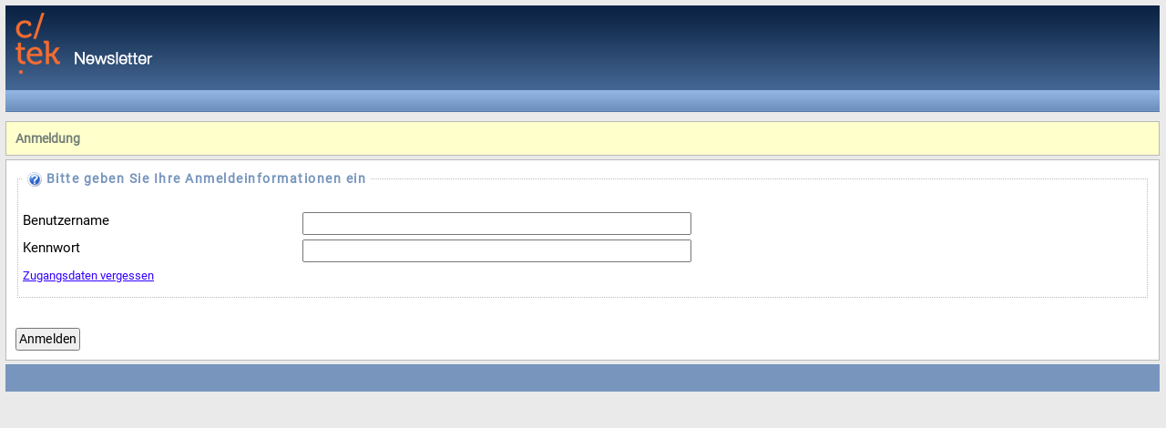

--- FILE ---
content_type: text/html; charset=utf-8
request_url: https://newsletter1.ctek.ch/
body_size: 2069
content:
<!DOCTYPE html>
<html>
<head><script type="text/javascript" src="js_localization.php"></script>

<title>SuperWebMailer - Anmeldung</title>

<meta http-equiv="content-language" content="de" />
<meta http-equiv="content-type" content="text/html; charset=utf-8" />
<meta name="robots" content="noindex,nofollow" />
<meta http-equiv="pragma" content="no-cache" />
<meta name="author" content="Mirko Boeer" />
<meta name="copyright" content="Mirko Boeer" />
<meta name="generator" content="SuperWebMailer http://www.superwebmailer.de/" />
<meta name="SKYPE_TOOLBAR" content="SKYPE_TOOLBAR_PARSER_COMPATIBLE" />
<link rel="preload" href="css/fonts/roboto/roboto-v30-latin-regular.woff2" as="font" type="font/woff2" crossorigin>
<link href="css/help.css" rel="stylesheet" type="text/css" />
<link href="css/tab-view.css" rel="stylesheet" type="text/css"  media="screen" />
<link href="css/modal-message.css" rel="stylesheet" type="text/css" />
<link href="css/default.css" rel="stylesheet" type="text/css" />
<link href="css/suckertreemenu.css" rel="stylesheet" type="text/css" />
<!--[if IE 6]>
<link href="css/suckertreemenu_ie6.css" rel="stylesheet" type="text/css" />
<![endif]-->
<meta name="viewport" content="width=device-width, initial-scale=1" />
<script type="text/javascript" src="js/jquery-latest.min.js"></script>
<script language="javascript" type="text/javascript" src="js/common.js"></script>
<script language="javascript" type="text/javascript" src="js/help.js"></script>
<script language="javascript" type="text/javascript" src="js/ajax.js"></script>
<script language="javascript" type="text/javascript" src="js/ajax-dynamic-content.js"></script>
<script language="javascript" type="text/javascript" src="js/tab-view.js"></script>
<script language="javascript" type="text/javascript" src="js/modal-message.js"></script>
<script language="javascript" type="text/javascript" src="js/messagebox.js"></script>
<script language="javascript" type="text/javascript" src="js/modal-dialog.js"></script>
<script language="javascript" type="text/javascript" src="js/menu.js"></script>
<script language="javascript" type="text/javascript" src="js/table_highlighted.js"></script>

</head>


<body>



<div class="top first_top">
  

  

  <noscript>
  <div class="WarnHeader">
   <img src="images/icon_warning.gif" width="24" height="24" align="left" />Aktivieren Sie JavaScript, damit alle Funktionen korrekt ausgef&uuml;hrt werden.
   <br /><br />
  </div>
  </noscript>
</div>

<div class="top">
	<div class="header">


      <table border="0" cellpadding="0" cellspacing="0" class="LogoTable">
      	<tr>
      		<td class="LeftTD">
      		<img src="https://s3.eu-central-1.amazonaws.com/static.ctekag.ch/newsletter/logo_ctek.png" class="normalimage" alt="" />

      		</td>
      		<td class="RightTD">

            


            



      		</td>
      	</tr>
      </table>


      <div class="MenuTable">
          
      </div>



	</div>
</div>

<script language="JavaScript">
<!--
  HideEmptyMenuItems();
//-->
</script>
<div class="PageContainer">

   
   <div class="topic">
      <table style="width: 100%">
        <tr>
          <td style="width: 95%;">
            Anmeldung
          </td>
          <td style="width: 5%;" nowrap="nowrap">
            
          </td>
        </tr>
      </table>
   </div>
   


   <div class="container">

      

            <form method="post" action="./login.php">

      <fieldset>
      <legend>
                  <img onmouseover="showTooltip(event, 'Geben Sie Ihren Benutzernamen und Kennwort ein.<br>Sollten Sie Ihre Zugangsdaten vergessen haben, dann klicken Sie auf <b>Zugangsdaten vergessen</b>.');return false" onmouseout="hideTooltip()" src="images/help_icon.gif" width="16" height="16" class="hintimage" alt="" />
                  Bitte geben Sie Ihre Anmeldeinformationen ein</legend>
      <br />
          <table class="FormTable" cellspacing="0" cellpadding="0" border="0">
            <tbody>
              <tr>
                <td class="LabelColumn">Benutzername
                </td>
                <td><input type="text" id="Username" name="Username" maxlength="128" size="50" /></td>
              </tr>
              <tr>
                <td class="LabelColumn" valign="top">Kennwort
                </td>
                <td><input type="password" id="Password" name="Password" maxlength="128" size="50" /></td>
              </tr>
              <tr>
                <td colspan="2"><a href="pw_reminder.php">Zugangsdaten vergessen</a></td>
              </tr>
            </tbody>
          </table>
          
      </fieldset>

      <br />

     <input type="submit" name="SubmitBtn" value="Anmelden" class="FormButton" />

      </form>


      <link href="css/ckeditorfix.css" rel="stylesheet" type="text/css" />

   </div>



   <div class="footer">

     <div class="footer_supportlinks">
       
     </div>

     

     &nbsp;


   </div>



</div>
<br />
<br />
      <script language="JavaScript" type="text/javascript">
      <!--
      for(var i=0; i<document.forms.length; i++) {
        document.forms[i].autocomplete = "off";
        if(document.forms[i].name)
          document.getElementsByName(document.forms[i].name)[0].setAttribute("list", "autocompleteOff");
        for(var j=0; j<document.forms[i].elements.length; j++){
           var t = document.forms[i].elements[j].type;
           if(t != "hidden")
              document.forms[i].elements[j].autocomplete = "off";
              if(t == "text" || t == "password")
                document.getElementsByName(document.forms[i].elements[j].name)[0].setAttribute("list", "autocompleteOff");
        }
      }
      //MAINJAVASCRIPT//
      //-->
      </script>
      <noscript>
      </noscript>

</body>
</html>


--- FILE ---
content_type: text/css
request_url: https://newsletter1.ctek.ch/css/help.css
body_size: 371
content:
#dhtmlgoodies_tooltip{
	background-color: #FFFFCC;
	border:1px solid #000;
	position:absolute;
	display:none;
	z-index:20000;
	padding:2px;
	font-size:0.8em;
}
#dhtmlgoodies_tooltipShadow{
	position:absolute;
	background-color:#BABABA;
	display:none;
	z-index:10000;
	opacity:0.7;
	filter:alpha(opacity=70);
	-khtml-opacity: 0.7;
	-moz-opacity: 0.7;
}


--- FILE ---
content_type: text/css
request_url: https://newsletter1.ctek.ch/css/tab-view.css
body_size: 1472
content:
	.dhtmlgoodies_tabPane{
		height:30px;	/* 21 Height of tabs */
		border-bottom:1px solid #919b9c;
	}
	.dhtmlgoodies_aTab{
		border-left:1px solid #919b9c;
		border-right:1px solid #919b9c;
		border-bottom:1px solid #919b9c;
		padding:6px;
	}
	.dhtmlgoodies_tabPane DIV{
		float:left;
		height:100%;	/* Height of tabs */
		padding-left:3px;
		vertical-align:middle;
		background-repeat:no-repeat;
		background-position:bottom left;
		cursor:pointer;
		position:relative;
		bottom:-1px;
		margin-left:0px;
		margin-right:0px;
	}
	.dhtmlgoodies_tabPane .tabActive{
		background-image:url('../images/tab_left_active.gif');
		margin-left:0px;
		margin-right:0px;	
		z-index:10;	
	}
	.dhtmlgoodies_tabPane .tabInactive{
		background-image:url('../images/tab_left_inactive.gif');
		margin-left:0px;
		margin-right:0px;
		z-index:1;
	}

	.dhtmlgoodies_tabPane .inactiveTabOver{
		background-image:url('../images/tab_left_over.gif');
		margin-left:0px;
		margin-right:0px;
	}
	.dhtmlgoodies_tabPane span{
		font-family: Roboto, Arial, Helvetica, sans-serif;
		font-size:0.82em;
		vertical-align:top;
		padding-left:3px;
		padding-right:3px;		
		line-height:30px;
		float:left;
  -moz-user-select: -moz-none;
  -khtml-user-select: none;
  -webkit-user-select: none;
  user-select: none;
	}
	.dhtmlgoodies_tabPane .tabActive span{
		padding-bottom:1px;
		line-height:29px;
	}
	
	.dhtmlgoodies_tabPane img{
		float:left;
	}

--- FILE ---
content_type: text/css
request_url: https://newsletter1.ctek.ch/css/modal-message.css
body_size: 1154
content:
/************************************************************************************************************
*	DHTML modal dialog box	(CSS for the DHTMLSuite_modalMessage class)
*
*	Created:						August, 26th, 2006
*	@class Purpose of class:		Display a modal dialog box on the screen.
*			
*	Css files used by this script:	modal-message.css
*
* 	Update log:
*
************************************************************************************************************/

.modalDialog_transparentDivs{	
	filter:alpha(opacity=40);	/* Transparency */
	opacity:0.4;	/* Transparency */
	background-color:#AAA;
	z-index:10001;
	position:absolute; /* Always needed	*/
}
.modalDialog_contentDiv{
	border:1px solid #000;
	padding:2px;
	z-index:10000;/* Always needed	*/
	position:absolute;	/* Always needed	*/
	background-color:#FFF;	/* White background color for the message */
}
.modalDialog_contentDiv_shadow{
	z-index:9000;/* Always needed	- to make it appear below the message */
	position:absolute;	/* Always needed	*/
	background-color:#555;
	filter:alpha(opacity=30);	/* Transparency */
	opacity:0.3;	/* Transparency */	
}

--- FILE ---
content_type: text/css
request_url: https://newsletter1.ctek.ch/css/default.css
body_size: 16529
content:
/* @import url('https://fonts.googleapis.com/css2?family=Roboto:ital@0;1&display=swap'); */

/* roboto-regular - latin */
@font-face {
  font-family: 'Roboto';
  font-style: normal;
  font-weight: 400;
  src: url('./fonts/roboto/roboto-v30-latin-regular.eot'); /* IE9 Compat Modes */
  src: local(''),
       url('./fonts/roboto/roboto-v30-latin-regular.eot?#iefix') format('embedded-opentype'), /* IE6-IE8 */
       url('./fonts/roboto/roboto-v30-latin-regular.woff2') format('woff2'), /* Super Modern Browsers */
       url('./fonts/roboto/roboto-v30-latin-regular.woff') format('woff'), /* Modern Browsers */
       url('./fonts/roboto/roboto-v30-latin-regular.ttf') format('truetype'), /* Safari, Android, iOS */
       url('./fonts/roboto/roboto-v30-latin-regular.svg#Roboto') format('svg'); /* Legacy iOS */
}

* {
	margin: 0;
	padding: 0;
}

html {
/*      overflow: -moz-scrollbars-vertical !important; */
      overflow-x: auto; /*hidden;*/
      overflow-y: scroll;
     }
body {
  background-color: #EAEAEA;
  margin: 0px;
  min-width: 950px;
  width: 99%;
  font-family: Roboto, Arial, Helvetica, sans-serif;
  font-size: 1.0em;
  font-style: normal;
  font-variant: normal;
  font-weight: normal;
}

a, a:link, a:visited, a:hover{
 color: #3300FF;
 text-decoration: underline;
 cursor: pointer;
}

.clearer {clear: both;}

.normalimage {
  border-width:0;
}

img {
border: 0;
}

.hintimage {
  border-width: 0;
  vertical-align: middle;
}

.top {
  padding-left: 6px;
  padding-right: 0px;
  padding-top: 6px;
  padding-bottom: 0px;
  width: 100%;
  min-width: 940px;
  margin: 0 !important;
}

.first_top {
  padding-top: 0px;
}

.PageContainer {
  padding-left: 6px;
  padding-right: 0px;
  padding-top: 6px;
  padding-bottom: 6px;
  /*margin: 0px auto 0px auto;*/
  width: 100%;
  min-width: 940px;
  background: transparent;
}

.WarnHeader {
   padding: 4px 0px;
   margin: 0px auto 0px auto;
   width: 100%;
	  background-color: #FF0000;
	  color: #FFFFFF;
   border:1px #000000 solid;
}

.WarnHeader > div {
  padding: 4px;
}

.EvaluationHeader {
   padding: 4px 0px;
   margin: 2px auto 0px auto;
   width: 100%;
	  background-color: #FFFFCC;
	  color: #000000;
   border:1px #000000 solid;
}

.EvaluationHeader > div {
  padding: 4px;
}

.header {
   padding: 0px 0px 0px 0px;
   margin: 0px auto 0px auto;
   width: 100%;
}

	.header .LogoTable {
   width: 100%;
   min-width: 940px;
  	height: 89px;
  	background-color: #7795BD;
  	text-align: center;
  	background: transparent url(../images/top_bg.jpg) top left repeat-x;

  	margin-left: auto;
  	margin-right: auto;
	}

		.header .LeftTD {
  		text-align: left;
  		width: 200px;
		}

		.header .RightTD {
  		text-align: right;
  		vertical-align: top;

  		color: #FFFFFF;

  		font-size: 0.75em;
  		letter-spacing: 0.1pt;
  		padding-top: 5px;
  		padding-right: 8px;
		}

		.header .RightTD a {
  		color: #FFFFFF;
		}

  .header .MenuTable {
    z-index:100;
    text-align: left;
    font-size: 0.9em;
    color: #FFFFFF;
    letter-spacing: 0.1pt;
    background: transparent url(../images/menu_bg.jpg) top left repeat-x;
    padding-top: 2px;
    padding-left: 4px;
    height: 22px;
  }


  .header .MenuTable a.help {
    color: #FFFFFF;
  }

  .header .LoggedInUser {
    text-align: right;
    font-family: Roboto, Verdana, Arial, Helvetica, sans-serif;
    font-size: 0.9em;
    padding-right: 8px;
    letter-spacing: normal;
  }

  .header .LoggedInUser a {
    text-decoration:none;
    font-size: 0.85em;
  }

.topic {
 border:1px #BABABA solid;
	background-color: #FFFFCC;
	margin-top: 4px;
	margin-bottom: 4px;
	margin-left: auto;
	margin-right: auto;
	padding: 8px;
	font-weight:bold;
	font-size: 0.85em;
	color: #758079;
}

.errortopic {
 border:1px #BABABA solid;
	background-color: #FFFFCC;
	margin: 8px;
	padding: 8px;
	font-weight:bold;
	color: #FF0033;
}

.container {
	font-size: 1.0em;
 border:1px #BABABA solid;
	background-color: #FFFFFF;
	margin-top: 2px;
	margin-bottom: 4px;
	margin-left: auto;
	margin-right: auto;
	padding: 4px;
}

.container p{
  font-size: 0.9em;
}

.container ul {
	margin-top: 8px;
	margin-bottom: 4px;
	margin-left: 28px;
	margin-right: 8px;
	padding: 0px;
}

.container ul li {
	padding: 0px;
	margin: 0px;
	margin-top: 4px;
	margin-bottom: 4px;
 list-style-type: square;
}

.footer {
	text-align: left;
	background-color: #7795BD;
	font-size: 0.75em;
	font-weight: normal;
	letter-spacing: 0.2pt;
	color: #FFFFFF;
	margin-left: auto;
	margin-right: auto;
	padding: 8px;
}

.footer a {
  color: #FFFFFF;
  text-decoration: none;
}

.footer a:hover {
  background: #FFD69A;
  color: #000000;
  text-decoration: none;
}

.footer .footer_supportlinks {
  float: right;
}

.Backlink a{
	font-weight:normal;
	font-size: 0.8em;
	color:#000000;
	background-color: transparent;
	padding:10px;
	padding-bottom: 2px;
}

/* ***** dialog wnds START */
.headerDialog {
   padding: 0px 0px 0px 0px;
   margin: 0px auto 0px auto;
	  width: 680px;
	  left:0px;
}

  .headerDialog .MenuTable {
    z-index:100;
    text-align: left;
    font-size: 0.8em;
    font-weight: normal;
    color: #FFFFFF;
    letter-spacing: 0.1pt;
    background: transparent url(../images/menu_bg.jpg) top left repeat-x;
    padding-top:3px;
    padding-left:4px;
    height: 22px;

  }

  .headerDialog .MenuTable a {
    color: #FFFFFF;
    text-decoration: none;
  }

  .headerDialog .MenuTable img {
    width: 14px;
    height: 14px;
  }

.topDialog {
  padding: 0px 0px 0;
}

.PageContainerDialog {
  background: transparent;
  padding: 0px 0px 0px 0px;
  margin: 0px auto 0px auto;
  width: 680px;
  font-size: 0.95em;
  font-weight: normal;
}

.containerDialog {
   padding: 0px 0px 0px 0px;
   margin: 0px auto 0px auto;
	  left:0px;
}

  .containerDialog .MenuTable {
    z-index:100;
    text-align: left;
    font-size: 0.8em;
    font-weight: normal;
    color: #FFFFFF;
    letter-spacing: 0.1pt;
    background: transparent url(../images/menu_bg.jpg) top left repeat-x;
    padding-top:3px;
    padding-left:4px;
    height: 21px;

  }

/* ***** dialog wnds END */

fieldset {
  border-color: #BABABA;
  border-width: 1px;
  border-style: dotted;
  padding:10px;
  margin:8px;
}

fieldset label {
  cursor: pointer;
}

fieldset, legend {
  font-weight:  bold;
  font-size: 0.95em;
  color: #7795BD;
  letter-spacing: 1.5px;
  background-color: #FFFFFF;
  padding-left: 5px;
  padding-right: 5px;
}

legend{
  white-space:normal;
  display: table; /* IE10 */
}

.spacerborder {
  padding:8px;
  margin:0px;
}

input, textarea, select {
 font-family: Roboto, Arial, Helvetica, sans-serif;
 font-size: 0.95em;
	font-weight: normal;
	color: #000000;
 margin: 0px;
 padding:2px;
 line-height: normal;
}

input[type=submit], input[type=button] {
  padding:2px;
  margin:6px;
  line-height: normal;

  font-size: 0.9em;
  letter-spacing: 0.1pt;
}

fieldset input[type=submit], fieldset input[type=button] {
  margin:0px;
  padding:4px;
}

input[type=image] {
 margin: 0px;
 padding:1px;
}

input[readonly=readonly] {
 color: #C0C0C0;
 cursor: default;
}

#ShowHideFilterBox input[type=submit]{
  margin-top: -4px;
  margin-right: 0px;
  font-size: 1.0em;
  letter-spacing: 0.1pt;
}

#ShowHideFilterBox input[type=button]{
  margin-top: -4px;
  margin-right: 0px;
  font-size: 1.0em;
  letter-spacing: 0.1pt;
}

.FormButton {
  padding:4px;
  margin:6px;
  line-height: normal;
  font-size: 0.8em;
  letter-spacing: 0.1pt;
}

#ListActionSubmitBtn{
  margin: 0px;
  padding-left: 8px;
  padding-right: 8px;
}

/* firefox bug */
option {
	padding-right: 0.5em;
}

/*button {
  padding:2px;
  margin:0px;
  min-height: 16px;
} */

.missingvaluebackground  {
 background-color:#FF0000;
 color:#000000;
 font-weight: normal;
}

/*  FormTable */
.FormTable {
  width: 100%;
  font-weight:  normal;
  font-size: 1.0em;
}

.FormTable a {
 font-size: 0.85em;
}

.FormTable td.highlighted, .FormTable td.selected {
  text-align: center;
  background-color: #dff1ff; /*FFD69A;*/
		color: #000000;
		white-space: nowrap;
		padding: 6px;
}

.FormTable td.selected {
  font-weight: bolder;
}

.FormTable .SmallText {
 font-size: 0.9em;
}

.FormTable td {
  color: #000000;
  padding-bottom: 5px; 
  letter-spacing: normal;
}

.FormTable .LabelColumn {
  width: 25%;
  text-align: left;
  vertical-align: top;
}

.FormTable .StatColumn {
  width: 35%;
  text-align: left;
  vertical-align: top;
}

.FormTable .ImportColumn {
  width: 25%;
  text-align: left;
  vertical-align: top;
}

.FormTable .MessageDescriptionColumn {
  width: 25%;
  text-align: left;
  vertical-align: top;
  padding-bottom: 12px;
  padding-right: 8px;
}

.FormTable .MessageValueColumn {
  text-align: left;
  vertical-align: top;
  padding-bottom: 12px;
}

.FormTable .CampaignStatColumn {
  width: 40%;
  text-align: left;
  vertical-align: top;
}

.FormTable .InnerTable {
  width: 99%;
  margin-top: 8px;
}

.FormTable .InnerTable .LabelColumn {
  vertical-align: middle;
  width: 20%;
}

.FormTable .InnerTable .StatColumn {
  vertical-align: middle;
  width: 25%;
}

.FormTable .InnerTable .StatValueColumn {
  vertical-align: top;
}

.FormTable h2 {
  font-size: 0.9em;
  font-weight:  bold;
  color: #000000;
}

.FormTable .InstallDescriptionColumn {
  width: 30%;
  text-align: left;
  vertical-align: top;
  padding-bottom: 12px;
  padding-right: 8px;
}

.FormTable .InstallValueColumn {
  text-align: left;
  vertical-align: top;
  padding-bottom: 12px;
}

/*  FormTable end */

/*  EditorTable */

.EditorTable {
 width: 100%;
}

.EditorTable td {
  color: #000000;
  padding: 0px; 
  letter-spacing: normal;
}


/*  EditorTable end */

/*  FixedTable */
	.FixedTable {
  font-weight:  normal;
  font-size: 0.89em;
  letter-spacing: normal;
		border:1px dotted #BABABA;
		border-collapse: collapse;
		width: 100% !important;
  margin: 0px;
	}

	.FixedTable thead td{
		font-weight:bold;
		color:#000000;
		background-color: #EAEAEA;
	}

	.FixedTable tbody td{
		color:#000000;
  letter-spacing: normal;
	}

	.FixedTable tfoot td{
		font-weight:bold;
		color:#000000;
		background-color: #EAEAEA;
		height: 36px;
		vertical-align: middle;
		text-align: left;
	}

	.FixedTable thead td a{
		font-weight:normal;
		font-size: 0.89em;
		color:#000000;
		background-color: #EAEAEA;
	}

	.FixedTable td{
  font-weight:normal;
  padding:2px;
		cursor: default;
		word-break: break-all;
		/*word-wrap:break-word;*/
	}

 .FixedTable .LabelColumn {
   width: 30%;
   text-align: left;
   vertical-align: top;
 }

 .FixedTable td .Backlink {
 	font-weight:normal;
 	font-size: 0.9em;
 	color:#000000;
 	background-color: transparent;
 	letter-spacing: 0.1pt;
 	padding:2px;
 }

	.FixedTable .tableRollOverEffect{
		/*background-color:#FFD69A;*/
		background-color:#dff1ff;
		color:#000000;
		cursor: default;
	}

	.FixedTable .tableRowClickEffect{
		background-color:#7795BD;
		color:#FFFFFF;
		cursor: default;
	}
	
	.FixedTable .AlignRight {
	  text-align: right;
	  padding-right: 8pt;
	}

	.FixedTable .AlignCenter {
	  text-align: center;
	}

	.FixedTable .NoWrap {
	  white-space: nowrap;
	}
	.FixedTable .NoWrapAlignRight {
	  text-align: right;
	  white-space: nowrap;
	  padding-right: 8pt;
	}
	.FixedTable .NoWrapAlignCenter {
	  text-align: center;
	  white-space: nowrap;
	}
.FixedTable .CampaignStatColumn {
  width: 40%;
  text-align: left;
  vertical-align: top;
		word-break: keep-all;
		white-space: normal;
		padding-right: 16px;
  font-weight: bold;
}
.FixedTable .CampaignStatValueColumn {
  text-align: left;
  vertical-align: top;
		word-break: keep-all;
		white-space: normal;
}

/*  FixedTable end */

/* Filter box */
 #ShowHideFilterBox {
   border:1px #BABABA solid;
  	background-color: #FFFFCC;
  	margin-top: 4px;
  	margin-bottom: 0px;
  	margin-left: auto;
  	margin-right: auto;
  	padding: 8px;
  	font-weight:normal;
  	color: #000000;
 }

/* Filter box end */


/* 3 Cols table with divs */

#tableDiv{
        margin-top: 8px;
        margin-left: 8px;
        margin-bottom: 8px;
        text-align: center;
        font-weight:  normal;
        font-size: 0.8em;
        color:#000000;
        letter-spacing: normal;
      		border:1px dotted #BABABA;
      		border-collapse: collapse;
      		width: 98% ! important;
      		cursor: default;
    }

    #tableDivheadcol1{
        border-right: 1px dotted #BABABA;
        border-bottom: 1px dotted #BABABA;
        float: left;
        width: 15%;
        font-weight: bold;
        background-color: #EAEAEA;
        padding:2px;
    }

    #tableDivheadcol2{
        border-right: 1px dotted #BABABA;
        border-bottom: 1px dotted #BABABA;
        float: left;
        width: 40%;
        font-weight: bold;
        background-color: #EAEAEA;
        padding:2px;
    }

    #tableDivheadcol3{
      font-weight: bold;
      border-bottom: 1px dotted #BABABA;
      clear: right;
      background-color: #EAEAEA;
      padding:2px;
    }

    #tableDivcol1{
      float: left;
      width: 15%;
      padding:2px;
      text-align: right;
    }

    #tableDivcol2{
      float: left;
      width: 40%;
      padding:2px;
      text-align: left;
    }

    #tableDivcol3{
      clear: right;
      padding:2px;
      text-align: left;
    }

   	.tableRollOverEffect{
    		background-color: #dff1ff; /*FFD69A;*/
    		color: #000000;
    		cursor: default;
   	}

/* 3 Cols table with divs END */


/* 2 Cols table with divs */

#table2Div{
        margin-top: 8px;
        margin-left: 8px;
        margin-bottom: 8px;
        text-align: center;
        font-weight:  normal;
        font-size: 0.8em;
        color:#000000;
        letter-spacing: normal;
      		border:1px dotted #BABABA;
      		border-collapse: collapse;
      		width: 98% ! important;
      		cursor: default;
    }

    #table2Divheadcol1{
        border-right: 1px dotted #BABABA;
        border-bottom: 1px dotted #BABABA;
        float: left;
        width: 40%;
        font-weight: bold;
        background-color: #EAEAEA;
        padding:2px;
    }

    #table2Divheadcol2{
      font-weight: bold;
      border-bottom: 1px dotted #BABABA;
      clear: right;
      background-color: #EAEAEA;
      padding:2px;
    }

    #table2Divcol1{
      float: left;
      width: 40%;
      padding:2px;
      text-align: right;
      margin-right: 4pt;
    }

    #table2Divcol2{
      clear: right;
      padding:2px;
      text-align: left;
    }

/* 2 Cols table with divs END */

/* Firefox disabled controls */
[disabled] {
  color:#C0C0C0;
  pointer-events: none;
}

/*  Dialog font size */
.modalDialog_contentDiv{
  font-size: 0.90em;
}

.modalDialog_contentDiv label, .modalDialog_contentDiv input[type=checkbox] {
  cursor: pointer;
}

.modaldialogTitle{
  	background-color: #7795BD;
  	text-align: left;
   background: transparent url(../images/menu_bg.jpg) top left repeat-x;
   height: 22px;
   color: white;
   font-size: 0.80em;
   font-weight: normal;
   width: 100%;
   display: block;
}


/* "hack" for to high distance to save button */
div#dhtmlgoodies_tabView + br, div#dhtmlgoodies_tabView + br + br {display: none;}

/* AJAX loading Cursor */
.ajaxLoading {cursor: progress !important;}

.FctButton {border:0;background:transparent url("../images/btnCustomFct.png") no-repeat 0 0; width: 24px; height: 24px;border: 1px solid transparent;}
.EmojiButton {border:0;background:transparent url("../images/smiley_face_24.png") no-repeat 0 0; width: 24px; height: 24px;border: 1px solid transparent;}
.ShuffleButton {border:0;background:transparent url("../images/btnShuffle.png") no-repeat 0 0; width: 22px; height: 22px;border: 1px solid transparent;}
.ExternalButton:hover {border: 1px solid #666666;}



--- FILE ---
content_type: text/css
request_url: https://newsletter1.ctek.ch/css/suckertreemenu.css
body_size: 2378
content:
/* suckertreemenu start */
/*
//SuckerTree Horizontal Menu (Sept 14th, 06)
//By Dynamic Drive: http://www.dynamicdrive.com/style/
*/

.suckertreemenu ul{
margin: 0;
padding: 0;
list-style-type: none;
text-align: left;
z-index:100;
box-shadow: 5px 5px 10px rgba(0, 0, 0, 0.6);
}

.suckertreemenu ul li{
position: relative;
display: inline;
float: left;
z-index:100;
/*background-color: #7795BD;*/ /*overall menu background color*/
}

.suckertreemenu ul li a{
display: block;
width: auto; /* 90px Width of top level menu link items */
white-space: nowrap; /* nowrap added */
padding: 1px 8px;
border: 1px solid transparent;  /* #7795BD menuitem border top level */
border-left-width: 0;
text-decoration: none;
color: #FFFFFF;
}


.suckertreemenu ul li ul{
left: 0;
position: absolute;
top: 1em; /* no need to change, as true value set by script */
display: block;
visibility: hidden;
background-color: #7795BD; /* sub menu background color*/
display: none; /* M.B. */
border: 1px solid #000000; /* menuitem border top level */
}

.suckertreemenu ul li ul li{
display: list-item;
float: none;
z-index:100;

}

.suckertreemenu ul li ul li ul{
left: 159px; /* no need to change, as true value set by script */
top: 0;
z-index:100;
}

.suckertreemenu ul li ul li a{
display: block;
width: auto; /* 160px width of sub menu levels*/
white-space: nowrap; /* nowrap added */
color: #FFFFFF;
text-decoration: none;
padding: 1px 5px;
border: 1px solid #7795BD;
}

.suckertreemenu ul li a:hover{
background-color: #FFD69A; /* hover color */
color: #000000;
/* border: 1px solid #000000;  menuitem border */
/*letter-spacing: 1px;*/
}

.suckertreemenu ul li ul li a:hover{
background-color: #FFD69A; /* hover color */
color: #000000;
border: 1px solid #7795BD;  /* menuitem border */
}

.suckertreemenu .mainfoldericon{
/* background: #7795BD url(../media/arrow-down.gif) no-repeat center right; */
}

.suckertreemenu .subfoldericon{
background: #7795BD url(../images/arrow-right.png) no-repeat center right;
}

* html p#iepara{ /*For a paragraph (if any) that immediately follows suckertree menu, add 1em top spacing between the two in IE*/
padding-top: 1em;
}

* html .suckertreemenu ul li { float: left; height: 1%; }
* html .suckertreemenu ul li a { height: 1%; }

/* suckertreemenu end */


--- FILE ---
content_type: text/css
request_url: https://newsletter1.ctek.ch/css/ckeditorfix.css
body_size: 568
content:
.cke_combo__format .cke_combo_text{
width:80px !important;
}

.cke_combo__placeholdercb .cke_combo_text{
width:140px !important;
}

.cke_combo__fontsize .cke_combo_text{
width:60px !important;
}

.cke_combo__font .cke_combo_text{
width:80px !important;
}

.cke_combopanel__format {
width:190px !important;
}

.cke_combopanel__fontsize {
width:150px !important;
height:300px !important;
}

.cke_combopanel__placeholdercb {
width:200px !important;
height:250px !important;
}

.tox .tox-dialog{
 min-width: 640px;
 max-width: 60%;
}




--- FILE ---
content_type: application/javascript
request_url: https://newsletter1.ctek.ch/js/modal-dialog.js
body_size: 5623
content:
_mdialogObj = new DHTML_modalMessage();	// We only create one object of this class
_mdialogObj.setShadowOffset(5);	// Large shadow


function ShowModalDialog(dialogURL, dialogBoxWidth, dialogBoxHeight, CloseBtnText, showdialogTitle, dialogTitleText, dialogBoxAutoCalcDimension, dialogUsePost) {

  // default parameter emulation
  CloseBtnText = CloseBtnText || false;
  showdialogTitle = showdialogTitle || true;
  dialogTitleText = dialogTitleText || '';

  if(typeof(dialogUsePost) == "undefined")
    dialogUsePost = true;
  if(typeof(dialogBoxAutoCalcDimension) == "undefined")
     dialogBoxAutoCalcDimension = true;

  if(dialogBoxAutoCalcDimension){
    dialogBoxWidth += 12; // margin
    dialogBoxHeight += 60;
    if(navigator.userAgent.indexOf("Firefox") < 0 && navigator.userAgent.indexOf("Netscape") < 0)
      dialogBoxHeight -= 20;
    var MSIE10newer = false;

    if (/MSIE (\d+\.\d+);/.test(navigator.userAgent)){
       var ieversion = new Number(RegExp.$1);
       if(ieversion > 9)
        MSIE10newer = true;
       if(ieversion <= 7)
         dialogBoxHeight += 20; // Kompatibilitaetsmodus??
    }
  }

  _mdialogObj.CloseOnEscape = false;

  var dialogTitleHeight = 0;
  var dialogTitle = dialogTitleText;

  if(showdialogTitle){
    if(!dialogTitle)
      dialogTitle = '<div class="modaldialogTitle" id="modaldialogTitle"><div id="modaldialogTitle_text" style="float: left; padding: 4px"></div><div style="text-align: right; padding: 2px"><img src="images/dialogclose.gif" onclick="closeDialog();" style="cursor: pointer;" /></div></div><div style="clear: both;"></div>';
    if(dialogTitle !== "" && dialogTitle !== " ")
      dialogTitleHeight = 23;
  }

  var _dialogURL = "";
  if(!dialogUsePost)
    _dialogURL = dialogURL;

  var html = dialogTitle + '<div><iframe id="_mdialog_iframe" name="_mdialog_iframe" width="100%" height="' + dialogBoxHeight + '" src="' + _dialogURL + '" frameborder="0" style="border-width:0px;" onload="this.contentWindow.focus();this.contentWindow.document.body.focus();parent._dialogiframeLoaded();"></iframe></div>';
  if(CloseBtnText)
    html += '<div id="closeBtnDiv"><input id="DialogCloseBtn" type="button" value="' + CloseBtnText + '" style="width:80px" onclick="closeDialog();"></div>';

 	_mdialogObj.setHtmlContent(html);
 	_mdialogObj.setCssClassMessageBox(false);
 	_mdialogObj.setSize(dialogBoxWidth, dialogBoxHeight + dialogTitleHeight);
 	_mdialogObj.setShadowDivVisible(true);	// Enable shadow for these boxes
  _mdialogObj.setSource(false);	// no html source since we want to use a static message here.
 	_mdialogObj.display();
  if(dialogUsePost)
    CreateFormAndPostIt(dialogURL, {}, "post", "_mdialog_iframe");
  _mdialogObj.divs_content.style.fontSize ="inherit";
  if(CloseBtnText)
    document.getElementById("_mdialog_iframe").height = dialogBoxHeight - parseInt( window.getComputedStyle(document.getElementById("closeBtnDiv")).height ) - 8;
}

function closeDialog(){
 if(!_mdialogObj.isVisible()) return; 
 if(document.getElementById('_mdialog_iframe') && document.getElementById('_mdialog_iframe').contentWindow &&
    typeof document.getElementById('_mdialog_iframe').contentWindow.tinymce !== "undefined" && typeof document.getElementById('_mdialog_iframe').contentWindow.tinymce.activeEditor !== "undefined")
    document.getElementById('_mdialog_iframe').contentWindow.tinymce.activeEditor.remove();
 _mdialogObj.close();
}

function _dialogiframeLoaded(){
  function Escapefunction(e){
        if ( ((e.which && e.which == 27) || (e.keyCode && e.keyCode == 27)) && typeof this.tinymce === "undefined" ) {
          try {parent.closeDialog();} catch(E) {}
          document.getElementById('_mdialog_iframe').contentWindow.removeEventListener('keydown', Escapefunction);
          document.getElementById('_mdialog_iframe').contentWindow.removeEventListener('keypress', Escapefunction);
          e.preventDefault ? e.preventDefault() : e.returnValue = false; e.stopPropagation ? e.stopPropagation() : e.cancelBubble = true; return false;
        }
      }
  if(document.getElementById('_mdialog_iframe') && document.getElementById('_mdialog_iframe').contentWindow && document.getElementById('_mdialog_iframe').contentWindow.addEventListener){
     document.getElementById('_mdialog_iframe').contentWindow.focus();
     document.getElementById('_mdialog_iframe').contentWindow.addEventListener('keydown', Escapefunction, false);
     document.getElementById('_mdialog_iframe').contentWindow.addEventListener('keypress', Escapefunction, false);
     if(!document.getElementById('_mdialog_iframe').contentWindow.document.getElementById('StatusImageLoading')) // not on loading status
        _mdialogObj.divs_content.style.backgroundColor = "#EAEAEA";
        else
        _mdialogObj.divs_content.style.backgroundColor = "#FFFFFF";
     if(document.getElementById('modaldialogTitle_text')){
       var s = document.getElementById('_mdialog_iframe').contentDocument.title;
       if(s.lastIndexOf('(') > -1) {s = s.substr(0, s.lastIndexOf('('));}
       document.getElementById('modaldialogTitle_text').innerHTML = ' ' + s;

       if($("#_mdialog_iframe").contents().find(".MenuTable").text().trim() == $('#modaldialogTitle_text').text().trim()){
          $("#_mdialog_iframe").contents().find(".MenuTable").html("");
         if(!document.getElementById('_mdialog_iframe').contentWindow.document.getElementById('HelpTopic'))
             $("#_mdialog_iframe").contents().find(".MenuTable").hide();
       }
     }
  }
}




--- FILE ---
content_type: application/javascript
request_url: https://newsletter1.ctek.ch/js/menu.js
body_size: 2940
content:
//SuckerTree Horizontal Menu (Sept 14th, 06)
//By Dynamic Drive: http://www.dynamicdrive.com/style/

var menuids=["SystemMenu", "MainMenu"] //Enter id(s) of SuckerTree UL menus, separated by commas
var _currentSuckerMenuItem, _lastSuckerMenuItem;

function buildsubmenus_horizontal(){
for (var i=0; i<menuids.length; i++){
  if ( document.getElementById(menuids[i]) == null) continue; // checking for null if menu doesn't exists
  var ultags=document.getElementById(menuids[i]).getElementsByTagName("ul")
    for (var t=0; t<ultags.length; t++){
		if (ultags[t].parentNode.parentNode.id==menuids[i]){ //if this is a first level submenu
			ultags[t].style.top=ultags[t].parentNode.offsetHeight+-1+"px" //dynamically position first level submenus to be height of main menu item
			ultags[t].parentNode.getElementsByTagName("a")[0].className="mainfoldericon"
		}
		else{ //else if this is a sub level menu (ul)
 		  ultags[t].style.left=ultags[t-1].getElementsByTagName("a")[0].offsetWidth+"px" //position menu to the right of menu item that activated it
    	          ultags[t].parentNode.getElementsByTagName("a")[0].className="subfoldericon"
    		}
    ultags[t].parentNode.onmouseover=function(){
      this.getElementsByTagName("ul")[0].style.display="block";

      _currentSuckerMenuItem = this.getElementsByTagName("ul")[0];
      if(_lastSuckerMenuItem == _currentSuckerMenuItem) // is the same, simply show it
        this.getElementsByTagName("ul")[0].style.visibility="visible";
        else
       _lastSuckerMenuItem = _currentSuckerMenuItem;

      setTimeout(SuckerMenuShowFunction, 10);
    }
    ultags[t].parentNode.onclick=function(){
      return false;
    }
    ultags[t].parentNode.onmouseout=function(){
      this.getElementsByTagName("ul")[0].style.visibility="hidden";
      this.getElementsByTagName("ul")[0].style.display="none";
      _currentSuckerMenuItem = null;
    }

    }
  }
}

function SuckerMenuShowFunction(){

    if(!_currentSuckerMenuItem || !_currentSuckerMenuItem.parentNode) return;

    var w = document.body.clientWidth || window.innerWidth || document.documentElement.clientWidth;
    var positionInfo = _currentSuckerMenuItem.parentNode.getBoundingClientRect();
    var left = positionInfo.left + _currentSuckerMenuItem.parentNode.scrollLeft;

    var positionInfo = _currentSuckerMenuItem.getBoundingClientRect();
    var width = positionInfo.width;

    if(!width){
      // for <IE9
      width = _currentSuckerMenuItem.offsetWidth;
    }

    if(left + width > w){
      _currentSuckerMenuItem.style.left = (w - (width + left)) + 'px';
    }

    _currentSuckerMenuItem.style.visibility="visible";
    _currentSuckerMenuItem = null;
}

if (window.addEventListener)
window.addEventListener("load", buildsubmenus_horizontal, false)
else if (window.attachEvent)
window.attachEvent("onload", buildsubmenus_horizontal)


--- FILE ---
content_type: application/javascript
request_url: https://newsletter1.ctek.ch/js/modal-message.js
body_size: 17127
content:
/************************************************************************************************************
*	DHTML modal dialog box
*
*	Created:						August, 26th, 2006
*	@class Purpose of class:		Display a modal dialog box on the screen.
*			
*	Css files used by this script:	modal-message.css
*
*	Demos of this class:			demo-modal-message-1.html
*
* 	Update log:
*
************************************************************************************************************/


/**
* @constructor
*/

DHTML_modalMessage = function()
{
	var url;								// url of modal message
	var htmlOfModalMessage;					// html of modal message
	
	var divs_transparentDiv;				// Transparent div covering page content
	var divs_content;						// Modal message div.
	var iframe;								// Iframe used in ie
	var layoutCss;							// Name of css file;
	var width;								// Width of message box
	var height;								// Height of message box
	
	var existingBodyOverFlowStyle;			// Existing body overflow css
	var existingHTMLOverFlowStyle = '';			// Existing HTML overflow css
	var dynContentObj;						// Reference to dynamic content object
	var cssClassOfMessageBox;				// Alternative css class of message box - in case you want a different appearance on one of them
	var shadowDivVisible;					// Shadow div visible ? 
	var shadowOffset; 						// X and Y offset of shadow(pixels from content box)
	var MSIE;
		
	this.url = '';							// Default url is blank
	this.htmlOfModalMessage = '';			// Default message is blank
	this.layoutCss = 'modal-message.css';	// Default CSS file
	this.height = 200;						// Default height of modal message
	this.width = 400;						// Default width of modal message
	this.cssClassOfMessageBox = false;		// Default alternative css class for the message box
	this.shadowDivVisible = true;			// Shadow div is visible by default
	this.shadowOffset = 5;					// Default shadow offset.
	this.MSIE = false;
	this.CloseOnEscape = true;		//
	this.defaultButtonOnReturnKey = false;		//
	//if(navigator.userAgent.indexOf('MSIE')>=0 && new Number(RegExp.$1) < 8) this.MSIE = true;
	
        if (/MSIE (\d+\.\d+);/.test(navigator.userAgent)){
          if(new Number(RegExp.$1) > 8)
            this.MSIE = false; // no iframe here
        }

}

DHTML_modalMessage.prototype = {
	// {{{ setSource(urlOfSource)
    /**
     *	Set source of the modal dialog box
     * 	
     *
     * @public	
     */		
	setSource : function(urlOfSource)
	{
		this.url = urlOfSource;
		
	}	
	// }}}	
	,
	// {{{ setHtmlContent(newHtmlContent)
    /**
     *	Setting static HTML content for the modal dialog box.
     * 	
     *	@param String newHtmlContent = Static HTML content of box
     *
     * @public	
     */		
	setHtmlContent : function(newHtmlContent)
	{
		this.htmlOfModalMessage = newHtmlContent;
		
	}
	// }}}		
	,
	// {{{ setSize(width,height)
    /**
     *	Set the size of the modal dialog box
     * 	
     *	@param int width = width of box
     *	@param int height = height of box
     *
     * @public	
     */		
	setSize : function(width,height)
	{
		if(width)this.width = width;
		if(height)this.height = height;		
	}
	// }}}		
	,		
	// {{{ setCssClassMessageBox(newCssClass)
    /**
     *	Assign the message box to a new css class.(in case you wants a different appearance on one of them)
     * 	
     *	@param String newCssClass = Name of new css class (Pass false if you want to change back to default)
     *
     * @public	
     */		
	setCssClassMessageBox : function(newCssClass)
	{
		this.cssClassOfMessageBox = newCssClass;
		if(this.divs_content){
			if(this.cssClassOfMessageBox)
				this.divs_content.className=this.cssClassOfMessageBox;
			else
				this.divs_content.className='modalDialog_contentDiv';	
		}
					
	}
	// }}}		
	,	
	// {{{ setShadowOffset(newShadowOffset)
    /**
     *	Specify the size of shadow
     * 	
     *	@param Int newShadowOffset = Offset of shadow div(in pixels from message box - x and y)
     *
     * @public	
     */		
	setShadowOffset : function(newShadowOffset)
	{
		this.shadowOffset = newShadowOffset
					
	}
	// }}}		
	,	
	// {{{ display()
    /**
     *	Display the modal dialog box
     * 	
     *
     * @public	
     */		
	display : function()
	{
		if(!this.divs_transparentDiv){
			this.__createDivs();
		}	

		// Redisplaying divs
  this.divs_content.innerHTML = '';
		this.divs_transparentDiv.style.display='block';
		this.divs_content.style.display='block';
		this.divs_shadow.style.display='block';		
		if(this.MSIE)this.iframe.style.display='block';	
		this.__resizeDivs(1);

		/* Call the __resizeDivs method twice in case the css file has changed. The first execution of this method may not catch these changes */
		window.refToThisModalBoxObj = this;		
		setTimeout('window.refToThisModalBoxObj.__resizeDivs(0)',10);
		setTimeout('window.refToThisModalBoxObj.__resizeDivs(0)',100);

  if (document.documentElement.scrollLeft == 0 && document.body.scrollLeft == 0)
     document.documentElement.style.cssText = 'overflow-x: hidden;' + document.documentElement.style.cssText;

		this.__insertContent();	// Calling method which inserts content into the message div.

  if(this.CloseOnEscape == true) {
    function mmEscapefunction(e){ if ((e.which && e.which == 27) || (e.keyCode && e.keyCode == 27)) { try {window.refToThisModalBoxObj.removeEvent(window,'keydown', mmEscapefunction); window.refToThisModalBoxObj.removeEvent(window,'keypress', mmEscapefunction);} catch(E) {} window.refToThisModalBoxObj.close(); e.preventDefault ? e.preventDefault() : e.returnValue = false; e.stopPropagation ? e.stopPropagation() : e.cancelBubble = true; return false; } };
    this.addEvent(window,'keydown', mmEscapefunction);
    this.addEvent(window,'keypress', mmEscapefunction);
  }

  if(this.defaultButtonOnReturnKey == true) {

    body = document.getElementsByTagName("body")[0];
    if(!body)
     body = window;

    this.addEvent(body,'keydown', function mmkeydown(e){

       if ((e.which && e.which == 13) || (e.keyCode && e.keyCode == 13)){

         var btn = document.getElementById('defaultBtn');
         if(btn) {
           btn.click();
           e.preventDefault ? e.preventDefault() : e.returnValue = false;
           e.stopPropagation ? e.stopPropagation() : e.cancelBubble = true;
           try {window.refToThisModalBoxObj.removeEvent(body,'keydown', mmkeydown);} catch(E) {}
           return false;
         }
       }

     });

    this.addEvent(body,'keypress', function mmkeypress(e){
       if ((e.which && e.which == 13) || (e.keyCode && e.keyCode == 13)){

         var btn = document.getElementById('defaultBtn');
         if(btn) {
           btn.click();
           e.preventDefault ? e.preventDefault() : e.returnValue = false;
           e.stopPropagation ? e.stopPropagation() : e.cancelBubble = true;
           try {window.refToThisModalBoxObj.removeEvent(body,'keypress', mmkeypress);} catch(E) {}
           return false;
         }
       }

     });

  }

	}
	// }}}		
	,
	// {{{ ()
    /**
     *	Display the modal dialog box
     * 	
     *
     * @public	
     */		
	setShadowDivVisible : function(visible)
	{
		this.shadowDivVisible = visible;
	}
	// }}}	
	,
	// {{{ close()
    /**
     *	Close the modal dialog box
     * 	
     *
     * @public	
     */		
	close : function()
	{
		//document.documentElement.style.overflow = '';	// Setting the CSS overflow attribute of the <html> tag back to default.

		/* Hiding divs */
  if(this && this.divs_transparentDiv){
   this.divs_transparentDiv.style.display='none';
	 	this.divs_content.style.display='none';
		 this.divs_shadow.style.display='none';
 		if(this.MSIE)this.iframe.style.display='none';
   document.documentElement.style.cssText = this.existingHTMLOverFlowStyle;
  }


	},

 isVisible: function(){
   return this && this.divs_transparentDiv && this.divs_transparentDiv.style.display != 'none';
 }
	// }}}
	,

 setFocus : function(fieldname)
	{
		var v = document.getElementById(fieldname);
  if(v)
   v.focus({preventScroll:true});
		if(this.MSIE) {
    var i = this.iframe.contentDocument || this.iframe.contentWindow.document;
    if(i){
      var v = i.getElementById(fieldname);
      if(v)
       v.focus({preventScroll:true});
    }
  }
	}
	// }}}
	,

	// {{{ __addEvent()
    /**
     *	Add event
     * 	
     *
     * @private	
     */		
	addEvent : function(whichObject,eventType,functionName,suffix)
	{ 
	  if(!suffix)suffix = '';
	  if(!whichObject.addEventListener && whichObject.attachEvent){
	    whichObject['e'+eventType+functionName+suffix] = functionName; 
	    whichObject[eventType+functionName+suffix] = function(){whichObject['e'+eventType+functionName+suffix]( window.event );} 
	    whichObject.attachEvent( 'on'+eventType, whichObject[eventType+functionName+suffix] ); 
	  } else 
	    whichObject.addEventListener(eventType,functionName,false);
	} 
	// }}}
 ,
	// {{{ __removeEvent()
    /**
     *	Remove event
     *
     *
     * @private
     */
	removeEvent : function(whichObject,eventType,functionName,suffix)
	{
	  if(!suffix)suffix = '';
	  if(!whichObject.removeEventListener && whichObject.detachEvent){
	    whichObject['e'+eventType+functionName+suffix] = functionName;
	    whichObject[eventType+functionName+suffix] = function(){whichObject['e'+eventType+functionName+suffix]( window.event );}
	    whichObject.detachEvent( 'on'+eventType, whichObject[eventType+functionName+suffix] );
	  } else
	    whichObject.removeEventListener(eventType,functionName,false);
	}
	// }}}
	,
	// {{{ __createDivs()
    /**
     *	Create the divs for the modal dialog box
     * 	
     *
     * @private	
     */		
	__createDivs : function()
	{
		// Creating transparent div
		this.divs_transparentDiv = document.createElement('DIV');
		this.divs_transparentDiv.className='modalDialog_transparentDivs';
		this.divs_transparentDiv.style.left = '0px';
		this.divs_transparentDiv.style.top = '0px';
		
		document.body.appendChild(this.divs_transparentDiv);
		// Creating content div
		this.divs_content = document.createElement('DIV');
		this.divs_content.className = 'modalDialog_contentDiv';
		this.divs_content.id = 'DHTMLSuite_modalBox_contentDiv';
		this.divs_content.style.zIndex = 100000;
		
		if(this.MSIE){
			this.iframe = document.createElement('<IFRAME src="about:blank" frameborder=0>');
			this.iframe.style.zIndex = 90000;
			this.iframe.style.position = 'absolute';
			document.body.appendChild(this.iframe);	
		}
			
		document.body.appendChild(this.divs_content);
		// Creating shadow div
		this.divs_shadow = document.createElement('DIV');
		this.divs_shadow.className = 'modalDialog_contentDiv_shadow';
		this.divs_shadow.style.zIndex = 95000;
		document.body.appendChild(this.divs_shadow);
		window.refToModMessage = this;
		this.addEvent(window,'scroll',function(e){ window.refToModMessage.__repositionTransparentDiv() });
		this.addEvent(window,'resize',function(e){ window.refToModMessage.__repositionTransparentDiv() });
		
  this.existingHTMLOverFlowStyle = document.documentElement.style.cssText;

	}
	// }}}
	,
	// {{{ __getBrowserSize()
    /**
     *	Get browser size
     * 	
     *
     * @private	
     */		
	__getBrowserSize : function()
	{
    	var bodyWidth = document.documentElement.clientWidth;
    	var bodyHeight = document.documentElement.clientHeight;
    	
		var bodyWidth, bodyHeight; 
		if (self.innerHeight){ // all except Explorer 
		 
		   bodyWidth = self.innerWidth; 
		   bodyHeight = self.innerHeight; 
		}  else if (document.documentElement && document.documentElement.clientHeight) {
		   // Explorer 6 Strict Mode 		 
		   bodyWidth = document.documentElement.clientWidth; 
		   bodyHeight = document.documentElement.clientHeight; 
		} else if (document.body) {// other Explorers 		 
		   bodyWidth = document.body.clientWidth; 
		   bodyHeight = document.body.clientHeight; 
		} 
		return [bodyWidth,bodyHeight];		
		
	}
	// }}}	
	,
	// {{{ __resizeDivs()
    /**
     *	Resize the message divs
     * 	
     *
     * @private	
     */	
    __resizeDivs : function(firstShow)
    {
    	
    	var topOffset = Math.max(document.body.scrollTop,document.documentElement.scrollTop);

   		if(this.cssClassOfMessageBox)
   			this.divs_content.className=this.cssClassOfMessageBox;
   		else
   			this.divs_content.className='modalDialog_contentDiv';
			    	
    	if(!this.divs_transparentDiv)return;
    	
    	// Preserve scroll position
    	var st = Math.max(document.body.scrollTop,document.documentElement.scrollTop);
    	var sl = Math.max(document.body.scrollLeft,document.documentElement.scrollLeft);
    	
     //if(!window.frameElement){
       window.scrollTo(sl,st);
      	setTimeout('window.scrollTo(' + sl + ',' + st + ');',10);
     //}

    	this.__repositionTransparentDiv();
    	

		var brSize = this.__getBrowserSize();
		var bodyWidth = brSize[0];
		var bodyHeight = brSize[1];
    	
    	// Setting width and height of content div
     this.divs_content.style.width = this.width + 'px';
    	this.divs_content.style.height = this.height + 'px';
    	
     // set calculated Width an Height
     var child = null;
     if(!firstShow){
       var childs = this.divs_content.childNodes;
       for(var i = 0; i<Math.min(3, childs.length); i++){
         if(childs[i].tagName == "FORM" || childs[i].tagName == "TABLE"){  // no DIV or P check here!!
           child = childs[i];
           // block element after FORM holds the correct visual size
           if(child.tagName == "FORM" && child.firstChild && (child.firstChild.tagName == "TABLE" || child.firstChild.tagName == "DIV" || child.firstChild.tagName == "P"))
             child = child.firstChild;
           break;
         }
       }
     }

     if(!child){
       this.divs_content.style.width = (this.divs_content.offsetWidth) + 'px';
      	this.divs_content.style.height = (this.divs_content.offsetHeight) + 'px';
     }else{
       this.divs_content.style.width = (child.offsetWidth) + 'px';
      	this.divs_content.style.height = (child.offsetHeight) + 'px';
     }
    	// Creating temporary width variables since the actual width of the content div could be larger than this.width and this.height(i.e. padding and border)
    	var tmpWidth = this.divs_content.offsetWidth;	
    	var tmpHeight = this.divs_content.offsetHeight;


     if(!firstShow){
      	// Setting width and height of left transparent div
      	this.divs_content.style.left = Math.ceil((bodyWidth - tmpWidth) / 2) + 'px';;
      	this.divs_content.style.top = (Math.ceil((bodyHeight - tmpHeight) / 2) +  topOffset) + 'px';
     }else{
       /// move it outside of visible area for correct calculation of elements width/height
       this.divs_content.style.left = '-1000px';
      	this.divs_content.style.top = '-1000px';
     }
 		
   		if(this.MSIE){
   			this.iframe.style.left = this.divs_content.style.left;
   			this.iframe.style.top = this.divs_content.style.top;
   			this.iframe.style.width = this.divs_content.style.width;
   			this.iframe.style.height = this.divs_content.style.height;
   		}

    	this.divs_shadow.style.left = (this.divs_content.style.left.replace('px','')/1 + this.shadowOffset) + 'px';
    	this.divs_shadow.style.top = (this.divs_content.style.top.replace('px','')/1 + this.shadowOffset) + 'px';
    	this.divs_shadow.style.height = tmpHeight + 'px';
    	this.divs_shadow.style.width = tmpWidth + 'px';
    	
    	
    	
    	if(!this.shadowDivVisible)this.divs_shadow.style.display='none';	// Hiding shadow if it has been disabled
    	
    	
    }
    // }}}	
    ,
	// {{{ __insertContent()
    /**
     *	Insert content into the content div
     * 	
     *
     * @private	
     */	    
    __repositionTransparentDiv : function()
    {
     this.divs_transparentDiv.style.top = Math.max(document.body.scrollTop,document.documentElement.scrollTop) + 'px';
    	this.divs_transparentDiv.style.left = Math.max(document.body.scrollLeft,document.documentElement.scrollLeft) + 'px';
		var brSize = this.__getBrowserSize();
		var bodyWidth = brSize[0];
		var bodyHeight = brSize[1];
    	this.divs_transparentDiv.style.width = bodyWidth + 'px';
    	this.divs_transparentDiv.style.height = bodyHeight + 'px';		
		   	
    }
	// }}}	
	,
	// {{{ __insertContent()
    /**
     *	Insert content into the content div
     * 	
     *
     * @private	
     */	
    __insertContent : function()
    {
		if(this.url){	// url specified - load content dynamically
			ajax_loadContent('DHTMLSuite_modalBox_contentDiv',this.url);
		}else{	// no url set, put static content inside the message box
			this.divs_content.innerHTML = this.htmlOfModalMessage;	
		}
    }		
}


--- FILE ---
content_type: application/javascript
request_url: https://newsletter1.ctek.ch/js/common.js
body_size: 49905
content:
	/************************************************************************************************************
  #############################################################################
  #                SuperMailingList / SuperWebMailer                          #
  #               Copyright � 2007 - 2024 Mirko Boeer                         #
  #                    Alle Rechte vorbehalten.                               #
  #                http://www.supermailinglist.de/                            #
  #                http://www.superwebmailer.de/                              #
  #   Support SuperMailingList: support@supermailinglist.de                   #
  #   Support SuperWebMailer: support@superwebmailer.de                       #
  #   Support-Forum: http://board.superscripte.de/                            #
  #                                                                           #
  #   Dieses Script ist urheberrechtlich geschuetzt. Zur Nutzung des Scripts  #
  #   muss eine Lizenz erworben werden.                                       #
  #                                                                           #
  #   Das Script darf weder als ganzes oder als Teil eines anderen Projekts   #
  #   verwendet oder weiterverkauft werden.                                   #
  #                                                                           #
  #   Beachten Sie fuer den Einsatz des Script-Pakets die Lizenzbedingungen   #
  #                                                                           #
  #   Fuehren Sie keine Veraenderungen an diesem Script durch. Jegliche       #
  #   Veraenderungen koennen nicht supported werden.                          #
  #                                                                           #
  #############################################################################
	************************************************************************************************************/
var SMLSWM_TOKEN_COOKIE_NAME = 'smlswmCsrfToken';

function DisableControl(Enabled, AControl, ALabel) {
  AControl.disabled = !Enabled;
  DisableChildElements(AControl, Enabled);

  if(ALabel != null) {
    ALabel.disabled = AControl.disabled;
  }
  
  return true;
}

function DisableControlsArray(Enabled, AControlsArray, ALabelsArray) {

  for(var i=0; i < AControlsArray.length; i++) {
    AControlsArray[i].disabled = !Enabled;
    DisableChildElements(AControlsArray[i], Enabled);
  }

  if(ALabelsArray != null)
    for(var i=0; i < ALabelsArray.length; i++) {
      ALabelsArray[i].disabled = !Enabled;

     // FF problems
     if(!Enabled) {
       ALabelsArray[i].setAttribute("borderBottomColor", ALabelsArray[i].style.color, false);
       ALabelsArray[i].style.color = "#C0C0C0";
       ALabelsArray[i].style.cursor = 'default';
     } else {
       ALabelsArray[i].style.cursor = 'pointer';
       ALabelsArray[i].style.color = ALabelsArray[i].style.borderBottomColor;
     }

    }

  return true;
}

function DisableControlsById(ReferenceControlName, AControlsNameArray) {
  if(document.getElementById(ReferenceControlName) == null) return;
  var labs = document.getElementsByTagName('label');
  var Enabled = document.getElementById(ReferenceControlName).checked && !document.getElementById(ReferenceControlName).disabled;
  for(var i=0; i < AControlsNameArray.length; i++) {
    document.getElementById(AControlsNameArray[i]).disabled = !Enabled;

    for(var j=0; j<labs.length; j++) {
       var htmlFor = labs[j].getAttribute('for') ?
                            labs[j].getAttribute('for') : labs[j].getAttribute('htmlFor');
       if(htmlFor == AControlsNameArray[i]) {
          labs[j].disabled = !Enabled;
          // FF problems
          if(!Enabled) {
            labs[j].setAttribute("borderBottomColor", labs[j].style.color, false);
            labs[j].style.color = "#C0C0C0";
            labs[j].style.cursor = 'default';
          } else {
            labs[j].style.cursor = 'pointer';
            labs[j].style.color = labs[j].style.borderBottomColor;
          }
       }
    }
  }


  return true;
}

function CheckAllCheckboxes(sourcecheckboxName, targetcheckboxNames, AFormId)
{
 var AForm = document.getElementById(AFormId);
 if(AForm == null)
   return true;

 var elem = AForm.elements[targetcheckboxNames];

	if (elem != null)
		{
  		var checkit  = AForm.elements[sourcecheckboxName].checked;

  		if (elem.length != null)
  			{
    			for (var i = 0; i < elem.length; i++)
  	  			elem[i].checked = checkit;
  			}
  		else
  			elem.checked = checkit;
		}
 return true;
}

function ShowHideItem(IDToHide)
{
		var AItem = document.getElementById(IDToHide);
		if(AItem == null) return;

		if (AItem.style.display == 'none')
 			AItem.style.display = '';
 		else
    if (AItem.style.display == '')
 			  AItem.style.display = 'none';
    		else
 			    AItem.style.display = 'none';
}

function ShowItem(AItemId, doShow) {
  var AItem = document.getElementById(AItemId);
  if(AItem == null) return;
  if(doShow == true)
    AItem.style.display = '';
    else
    AItem.style.display = 'none';
}

function DisableItem(AItemId, Enabled) {
  var AItem = document.getElementById(AItemId);
  if(AItem == null) {
    AItem = document.getElementsByName(AItemId)[0];
    if(AItem == null)
       return;
  }
  AItem.disabled = !Enabled;
  DisableChildElements(AItem, Enabled);
  
  var labs = document.getElementsByTagName('label');
  for(var j=0; j<labs.length; j++) {
     var htmlFor = labs[j].getAttribute('for') ?
                          labs[j].getAttribute('for') : labs[j].getAttribute('htmlFor');
     if(htmlFor == AItemId) {
        labs[j].disabled = !Enabled;
        // FF problems
        if(!Enabled) {
          labs[j].setAttribute("borderBottomColor", labs[j].style.color, false);
          labs[j].style.color = "#C0C0C0";
          labs[j].style.cursor = 'default';
        } else {
          labs[j].style.cursor = 'pointer';
          labs[j].style.color = labs[j].style.borderBottomColor;
        }
     }
  }
}

function DisableChildElements(elem, Enabled){
 if(elem == null) return;
 try {
   if(elem.nodeType == 1 && elem.tagName != "LABEL")
      elem.disabled = !Enabled;
      else
      if(elem.nodeType == 1 && elem.tagName == "LABEL"){
        // FF problems
        if(!Enabled) {
          elem.setAttribute("borderBottomColor", elem.style.color, false);
          elem.style.color = "#C0C0C0";
          elem.style.cursor = 'default';
        } else {
          elem.style.cursor = 'pointer';
          elem.style.color = elem.style.borderBottomColor;
        }
        elem.disabled = !Enabled;
      }
 } catch(e) {}
 
 var childs = elem.childNodes;
 if(childs == null) return;
 for(var i=0; i<childs.length; i++){
     DisableChildElements(childs[i], Enabled);
 }
}

function DisableSiblingElements(elem, Enabled){
 var nextNode = elem.parentNode;
 nextNode = nextNode.nextSibling;
 while(nextNode != null){
   if(nextNode.nodeType == 1){
      DisableChildElements(nextNode, Enabled);
   }
   nextNode = nextNode.nextSibling;
 }
}

function DisableItemCursorPointer(AItemId, Enabled) {
  var AItem = document.getElementById(AItemId);
  if(AItem == null) return;
  AItem.disabled = !Enabled;
  if(!Enabled)
    AItem.style.cursor = 'default';
    else
    AItem.style.cursor = 'pointer';

}

function ChangeImage(AItemId, newImage) {
  var AItem = document.getElementById(AItemId);
  if(AItem == null) return;
  AItem.src = newImage;
}

function insertAfter(referenceNode, newNode) {
  referenceNode.insertAdjacentElement('afterend', newNode);
//  referenceNode.parentNode.insertBefore(newNode, referenceNode.nextSibling);
}

function GetCheckedCount(ACheckBoxId, AFormId) {
  var AForm = document.getElementById(AFormId);
  if(AForm == null)
    return 0;

  var AItem = document.getElementById(ACheckBoxId);
  var elem = AForm.elements[ACheckBoxId];

  if (elem != null) {

  		if (elem.length != null)
  			{
       var count = 0;
       for (var i = 0; i < elem.length; i++)
  	  			  if(elem[i].checked)
            count++;
       return count;
  			}
  		else
  			if (elem.checked)
        return 1;
  }
  return 0;
}

function GetCheckBoxChecked(ACheckBoxId){
  var AItem = document.getElementById(ACheckBoxId);
  if(AItem == null) return false;
  return AItem.checked && !AItem.disabled;
}

function CheckAndRemoveCriticalChars(AFormId) {
  var AForm = document.getElementById(AFormId);
  if(AForm == null)
    return;
    
  for(var i=0; i<AForm.elements.length; i++)  {
    if (AForm.elements[i].type == "text" && AForm.elements[i].name.indexOf("URL") == -1 ) { // only input type="text" and not URL in Name
      var element = AForm.elements[i];

      if(AForm.elements[i].name.indexOf("Subject") != -1 || AForm.elements[i].name.indexOf("MailPreHeaderText") != -1)
        element.value = element.value.replace(/[�`\\]/g, "");
      else
        if(AForm.elements[i].name.indexOf("Name") != -1)
           element.value = element.value.replace(/[�`'"\\%?=+]/g, "");
    }
  }
}

function InsertFieldValue(CBId, TargetElementId) {
  var CB = document.getElementById(CBId);
  if(CB == null) return;
   if(CB.selectedIndex > 0) {
     PasteText(TargetElementId, CB.options[CB.selectedIndex].value );
     CB.selectedIndex = 0;
     var elem = document.getElementById(TargetElementId);
     if(elem && elem.onchange != null)
       elem.onchange();
   }
}

function IsCKEditorVisible(elementName){
  if(document.getElementById(elementName)){
     var editor = null;
     for(var i in CKEDITOR.instances) {
        if(CKEDITOR.instances[i].name == elementName) {
          editor = CKEDITOR.instances[i];
          break;
        }
     }

     return editor != null ? true : false;
  }
  return false;
}

function IsTinyMCEVisible(elementNameId){
  if(document.getElementById(elementNameId) && tinymce){
     var editor = null;
     var instances = tinymce.instances();
     for(var i in instances ) {
        if(instances[i].name == elementNameId) {
          editor = instances[i];
          break;
        }
     }

     return editor != null ? true : false;
  }
  return false;
}

function ShowTinyMCE(elementNameId, Awidth, Aheight, AToolbar, AfullPage, bindModifiedEvent = null, bindInitEvent = null){
   var textarea = document.getElementById(elementNameId);

   if( textarea ) {

     if(textarea.style.display == 'none'){
       textarea.style.display = "";
       if(parseInt(Aheight) < 100)
         Aheight = getComputedStyle(textarea).height;
     }


     var editor = null;
     var instances = tinymce.instances();
     for(var i in instances) {
        if(instances[i].name == elementNameId) {
          editor = instances[i];
          break;
        }
     }

     if(editor != null) { // is loaded
       editor.setContent(textarea.value);
       if(editor.isHidden())
         editor.show();
         if( editor.config.bindInitEvent )
            editor.config.bindInitEvent(editor);
       return true;
     }

     let allow_script_urls = false;

     tinymce.init( tinymce.currentEditorConfig = tinymce_editorConfig( "", '#' + elementNameId, Awidth, Aheight, AToolbar, AfullPage, allow_script_urls, bindModifiedEvent, bindInitEvent ) );


     return true;

   }

   return false;
}

function HideTinyMCE(elementNameId){
  var textarea = document.getElementById(elementNameId);
  var editor = null;
  var instances = tinymce.instances();
  for(var i in instances) {
     if(instances[i].name == elementNameId) {
       editor = instances[i];
       break;
     }
  }

  if (editor != null && textarea.style.display == "none")
  {
     try {
       editor.save()
     } catch(e){
       textarea.value = editor.getContent();
     }

     Sleep(100);
     editor.remove();
     editor = null;

     return true;
  }
  return false;
}


function ShowCKEditor(elementName, Awidth, Aheight, AToolbar, AfullPage){
  var textarea = document.getElementById(elementName);
  if( textarea ) {

     var editor = null;
     for(var i in CKEDITOR.instances) {
        if(CKEDITOR.instances[i].name == elementName) {
          editor = CKEDITOR.instances[i];
          break;
        }
     }

     if(editor != null) { editor.setData(textarea.value); return true;} // is loaded

     var sBasePath = myBasePath + 'ckeditor/';

     CKEDITOR.config.BasePath	= sBasePath ;

     if(AToolbar == null)
        AToolbar = 'MyDefaultMailToolbar';

     if(AfullPage == null)
       AfullPage = true;

     CKEDITOR.config.fullPage = AfullPage;

     try {
       CKEDITOR.replace(elementName,
        {
          customConfig : myBasePath + 'plugins/swm_sml_ckeditor_config.js',
          toolbar : AToolbar,
          fullPage: AfullPage,
          width : Awidth,
          height: Aheight
        }
       );

     } catch(e){
       textarea.style.display = '';
       textarea.style.visibility = 'visible';
       return false;
     }
     Sleep(500);


    return true;
 	}
 	return false;
}


function HideCKEditor(elementName){
  var textarea = document.getElementById(elementName);
  var editor = null;
  for(var i in CKEDITOR.instances) {
     if(CKEDITOR.instances[i].name == elementName) {
       editor = CKEDITOR.instances[i];
       break;
     }
  }

  if (editor!=null && textarea.style.display == "none" /*&& document.removeChild*/)
  {
     try {
      editor.updateElement();
     } catch(e){
      textarea.value = editor.getData();
     }

     Sleep(100);
     try {
       editor.destroy(false); // bug in ckeditor destroy bei vorher geoeffneten dialog Fenster macht fehler
       editor = null;
     } catch(e){
     }



     return true;
  }
  return false;
}

function Sleep(milliseconds) {
  var start = new Date().getTime();
  for (var i = 0; i < 1e7; i++) {
    if ((new Date().getTime() - start) > milliseconds){
      break;
    }
  }
}

function PasteTextToInputTextarea(input, aText) {
  input.focus();
  /* f�r Internet Explorer */
  if(typeof document.selection != 'undefined') {
    /* Einf�gen des Formatierungscodes */
    var range = document.selection.createRange();
    var insText = range.text;
    range.text = insText + aText;
    /* Anpassen der Cursorposition */
    range = document.selection.createRange();
    if (insText.length == 0) {
      //range.move('character', -aText.length);
    } else {
      range.moveStart('character', insText.length + aText.length);
    }
    range.select();
  }
  /* f�r neuere auf Gecko basierende Browser */
  else if(typeof input.selectionStart != 'undefined')
  {
    /* Einf�gen des Formatierungscodes */
    var start = input.selectionStart;
    var end = input.selectionEnd;
    var insText = input.value.substring(start, end);
    input.value = input.value.substr(0, start) + insText + aText + input.value.substr(end);
    /* Anpassen der Cursorposition */
    var pos;
    if (insText.length == 0) {
      pos = start + aText.length;
    } else {
      pos = start + aText.length + insText.length;
    }
    input.selectionStart = pos;
    input.selectionEnd = pos;
  }
  /* f�r die �brigen Browser */
  else
  {
  }
}

function PasteText(TargetElementId, aText) {
  var input = document.getElementById(TargetElementId);
  if(input)
    PasteTextToInputTextarea(input, aText);
}

// http://aktuell.de.selfhtml.org/artikel/javascript/utf8b64/utf8.htm
function utf8_encode(rohtext) {
   // dient der Normalisierung des Zeilenumbruchs
   rohtext = rohtext.replace(/\r\n/g,"\n");
   var utftext = "";
   for(var n=0; n<rohtext.length; n++)
       {
       // ermitteln des Unicodes des  aktuellen Zeichens
       var c=rohtext.charCodeAt(n);
       // alle Zeichen von 0-127 => 1byte
       if (c<128)
           utftext += String.fromCharCode(c);
       // alle Zeichen von 127 bis 2047 => 2byte
       else if((c>127) && (c<2048)) {
           utftext += String.fromCharCode((c>>6)|192);
           utftext += String.fromCharCode((c&63)|128);}
       // alle Zeichen von 2048 bis 66536 => 3byte
       else {
           utftext += String.fromCharCode((c>>12)|224);
           utftext += String.fromCharCode(((c>>6)&63)|128);
           utftext += String.fromCharCode((c&63)|128);}
       }
   return utftext;
}


function utf8_decode(utftext) {
   var plaintext = ""; var i=0; var c=c1=c2=0;
   // while-Schleife, weil einige Zeichen uebersprungen werden
   while(i<utftext.length)
       {
       c = utftext.charCodeAt(i);
       if (c<128) {
           plaintext += String.fromCharCode(c);
           i++;}
       else if((c>191) && (c<224)) {
           c2 = utftext.charCodeAt(i+1);
           plaintext += String.fromCharCode(((c&31)<<6) | (c2&63));
           i+=2;}
       else {
           c2 = utftext.charCodeAt(i+1); c3 = utftext.charCodeAt(i+2);
           plaintext += String.fromCharCode(((c&15)<<12) | ((c2&63)<<6) | (c3&63));
           i+=3;}
       }
   return plaintext;
}
//

function GetFrameIndex(name){
  for(var i = 0; i < window.frames.length; i++)
    if(window.frames[i].name == name)
      return i;
  return -1;
}

function getNoCache(){
  return new Date().getTime() / 1000;
}

function getnewToken(length){

  if(!length || length < 1)
    length = 32;

  let tokenCharset = 'abcdefghijklmnopqrstuvwxyz0123456789';
  var randValues = [];
  var result = '';
  for ( var i = 0; i < length; i++ ) {
    randValues.push( Math.floor( Math.random() * 256 ) );
   }

  for ( var j = 0; j < randValues.length; j++ ) {
   var character = tokenCharset.charAt( randValues[ j ] % tokenCharset.length );
   result += Math.random() > 0.5 ? character.toUpperCase() : character;
  }

  return result;
}

function OpenEditor(formId, formElementId) {
  let w = (window.innerWidth * 80 / 100);
  if(w < 700) w = 700;
  let h = (window.innerHeight * 70 / 100);
  if(h < 400) h = 400;
  ShowModalDialog("htmledit.php?form=" + formId + "&formElement=" + formElementId + "&nocache=" + getNoCache(), w, h );
}

function AttachmentUpload(formId, formElement1Name, Element1Name, formElement2Name, Element2Name) {
  ShowModalDialog("attachmentsupload.php?form=" + formId + "&formElement1=" + formElement1Name + "&formElement2=" + formElement2Name + '&Element1Name=' + Element1Name + '&Element2Name=' + Element2Name + "&nocache=" + getNoCache(), 708, 400);
}

function AttachmentDelete(formId, formElement1Name, formElement2Name) {
  var AForm = document.getElementById(formId);
  if(AForm == null)
    return 0;

  var AItems = document.getElementsByName(formElement1Name);
  var files = "";
  for(var i=0; i<AItems.length; i++) {
    if(AItems[i].checked)
       if(files == "")
          files = AItems[i].value;
          else
          files = files + ";" + AItems[i].value;
  }

  ShowModalDialog("attachmentsdelete.php?form=" + formId + "&formElement1=" + formElement1Name + "&formElement2=" + formElement2Name + "&files=" + escape(files) + "&nocache=" + getNoCache(), 708, 480);
}

function PersAttachmentAddEdit(formId, formElement1Name, editvalue) {
  ShowModalDialog("persattachmentsaddedit.php?form=" + formId + "&formElement1=" + formElement1Name + '&EditValue=' + encodeURIComponent(editvalue) + "&nocache=" + getNoCache(), 708, 480);
}

function MailHeaderFieldsAddEdit(formId, formElement1Name, editvalue) {
  ShowModalDialog("mailheaderfieldsaddedit.php?form=" + formId + "&formElement1=" + formElement1Name + '&EditValue=' + encodeURIComponent(editvalue) + "&nocache=" + getNoCache(), 708, 300);
}

function MTATestWindow(MTAId) {
  ShowModalDialog("mta_test.php?mta_id=" + MTAId + "&nocache=" + getNoCache(), 708, 440);
}

function InboxTestWindow(InboxId) {
  ShowModalDialog("inbox_test.php?inbox_id=" + InboxId + "&nocache=" + getNoCache(), 708, 200);
}

function FunctionsOpen(formId, formElementId, isfckeditor) {
  ShowModalDialog("browsefunctions.php?form=" + formId + "&formElement=" + formElementId + "&IsFCKEditor=" + isfckeditor + "&nocache=" + getNoCache(), 708, 480);
}

function EmojisOpen(formId, formElementId, isfckeditor) {
  ShowModalDialog("browseemojis.php?form=" + formId + "&formElement=" + formElementId + "&IsFCKEditor=" + isfckeditor + "&nocache=" + getNoCache(), 708, 600);
}

function VariantsOfSubjectsOpen(formId, formElementId) {
  ShowModalDialog("browsevariantsofsubject.php?form=" + formId + "&formElement=" + formElementId + "&nocache=" + getNoCache(), 708, 480);
}

function TextBlocksOpen(formId, formElementId, isfckeditor) {
  ShowModalDialog("browsetextblocks.php?form=" + formId + "&formElement=" + formElementId + "&IsFCKEditor=" + isfckeditor + "&nocache=" + getNoCache(), 708, 400);
}

function TargetGroupsOpen() {
  ShowModalDialog("browsetargetgroups.php?" + "nocache=" + getNoCache(), 708, 400);
}

function ReasonsForUnsubscriptionOpen(MailingListId, FormsId) {
  ShowModalDialog("browsereasonsforunsubscription.php?MailingListId=" + MailingListId + "&FormsId=" + FormsId + "&nocache=" + getNoCache(), 708, 400);
}

function SurveysOpen(formId, formElementId, isfckeditor) {
  ShowModalDialog("browsesurveys.php?form=" + formId + "&formElement=" + formElementId + "&IsFCKEditor=" + isfckeditor + "&nocache=" + getNoCache(), 708, 400);
}

function LocalMessagesBrowse() {
  ShowModalDialog("browselocalmessages.php?nocache=" + getNoCache(), 708, 400);
}

function TemplatesSelectDlgOpen(formId, formElementId, isfckeditor) {
  ShowModalDialog("plaintexttemplates.php?form=" + formId + "&formElement=" + formElementId + "&IsFCKEditor=" + isfckeditor + "&nocache=" + getNoCache(), 708, 400);
}

function HTMLTemplatesSelectDlgOpen(formId, formElementId, isfckeditor, formIframeName, wizardableonly) {
  ShowModalDialog("htmltemplates.php?form=" + formId + "&formElement=" + formElementId + "&IsFCKEditor=" + isfckeditor + "&formIframeName=" + formIframeName + "&wizardableonly=" + wizardableonly + "&nocache=" + getNoCache(), 708, 400);
}

function SerialMailPreviewOpen(MailingListId, FormId, MailTemplate) {
  oWindow = openWindowWithPost("serialmailpreview.php?MailingListId=" + MailingListId + "&FormId=" + FormId + "&MailTemplate=" + MailTemplate + "&nocache=" + getNoCache(), {}, "SerialMailPreviewWnd", "width=750,height=700,scrollbars=yes,status=yes,toolbar=no,resizable=no,location=no,dependent=yes,modal=yes");
  oWindow.opener = window;
  oWindow.focus();
}

function SerialMailPreviewOpenResponder(MailingListId, FormId, ResponderType, ResponderId, ResponderMailItemId) {
  oWindow = openWindowWithPost("serialmailpreview.php?MailingListId=" + MailingListId + "&FormId=" + FormId + "&ResponderType=" + ResponderType + "&ResponderId=" + ResponderId + '&ResponderMailItemId=' + ResponderMailItemId + "&nocache=" + getNoCache(), {}, "SerialMailPreviewWnd", "width=750,height=700,scrollbars=yes,status=yes,toolbar=no,resizable=no,location=no,dependent=yes,modal=yes");
  oWindow.opener = window;
  oWindow.focus();
}

function ResponderPreviewOpenResponder(MailingListId, FormId, ResponderType, ResponderId, ResponderMailItemId, RequestedInfos) {
  height = 670;
  width = 708;
  if(RequestedInfos == "GetBandwidth")
    height = 320;
  if(RequestedInfos == "SpamTest")
    width = 900;
  if(RequestedInfos == "TestMail")
    height = 300;
  ShowModalDialog("responderpreview.php?MailingListId=" + MailingListId + "&FormId=" + FormId + "&ResponderType=" + ResponderType + "&ResponderId=" + ResponderId + '&ResponderMailItemId=' + ResponderMailItemId + '&' + RequestedInfos + '=1' + "&nocache=" + getNoCache(), width, height);
}

function ShowHelpWindow(helpTopic) {
  oWindow = window.open("help.php?helpTopic=" + helpTopic + "&nocache=" + getNoCache(), "HelpWnd","width=800,height=480,scrollbars=yes,status=no,toolbar=yes,resizable=yes,location=no,modal=no");
  oWindow.opener = window;
  oWindow.focus();
}

function ShowNewsletterArchive(NAUniqueId, NAId, UserId) {
  height = 670;
  width = 800;
  oWindow = window.open("show_na.php?na=" + NAUniqueId + "&newsletterarchive=" + NAId + "&nauser=" + UserId + "&nocache=" + getNoCache(), "ShowNewsletterArchiveWnd","width=" + width + ",height=" + height + ",scrollbars=yes,status=yes,toolbar=no,resizable=yes,location=yes,dependent=yes,modal=no");
  oWindow.opener = window;
  oWindow.focus();
}

function ShowNewsletterArchiveAsRSS(NAUniqueId, NAId, UserId) {
  height = 670;
  width = 800;
  oWindow = window.open("show_na.php?na=" + NAUniqueId + "&newsletterarchive=" + NAId + "&nauser=" + UserId + "&nocache=" + getNoCache() + '&showRSS=1', "ShowNewsletterRSSArchiveWnd","width=" + width + ",height=" + height + ",scrollbars=yes,status=yes,toolbar=no,resizable=yes,location=yes,dependent=yes,modal=no");
  oWindow.opener = window;
  oWindow.focus();
}

function ShowRcptsColumnsDlg(PersTrackingRcptsListColumns) {
  var s = "";
  if(PersTrackingRcptsListColumns)
     s = "&PersTrackingRcptsListColumns=1";

  ShowModalDialog("rcptscolumns.php?nocache=" + getNoCache() + s, 708, 500);
}

function ShowTwitterPostDlg(CampaignId) {
  height = 770;
  width = 890;
  oWindow = openWindowWithPost("show_twitterpostdlg.php?CampaignId=" + CampaignId + "&nocache=" + getNoCache(), {}, "ShowTwitterPostDlg", "width=" + width + ",height=" + height + ",scrollbars=yes,status=yes,toolbar=no,resizable=yes,location=yes,dependent=yes,modal=yes");
  oWindow.opener = window;
  oWindow.focus();
}

function ShowFacebookPostDlg(CampaignId) {
  height = 770;
  width = 890;
  oWindow = openWindowWithPost("show_facebookpostdlg.php?CampaignId=" + CampaignId + "&nocache=" + getNoCache(), {}, "ShowFacebookPostDlg","width=" + width + ",height=" + height + ",scrollbars=yes,status=yes,toolbar=no,resizable=yes,location=yes,dependent=yes,modal=yes");
  oWindow.opener = window;
  oWindow.focus();
}

function HideEmptyMenuItems(){
  var Menus = Array("MainMenu", "SystemMenu");
  for(var i=0;i<Menus.length;i++) {
    if(document.getElementById(Menus[i]) ) {
      var Menu = document.getElementById(Menus[i]);
      var LINode = Menu.firstChild;
      while(LINode && LINode.tagName != "LI")
        LINode = LINode.nextSibling;
      while(LINode) {
        var child = LINode.firstChild;
        while(child){
         if( child.tagName == "UL"  ) {
           var count = 0;
           var cnode = child.firstChild;
           while(cnode) {
             if(cnode.tagName) {
               count++;
               break;
             }
             cnode = cnode.nextSibling;
           }
           if(count == 0)
             LINode.style.display = 'none';
           break;
         }
         child = child.nextSibling;
        }
        LINode = LINode.nextSibling;
        while(LINode && LINode.tagName != "LI")
           LINode = LINode.nextSibling;
      }
    }
  }
}

function AddTableDblClickEvent(tableId, adblclickevent){
		var tableObj = document.getElementById(tableId);
		if(tableObj == null) return;
		var tBody = tableObj.getElementsByTagName('TBODY');
		if(tBody){
			var rows = tBody[0].getElementsByTagName('TR');
		}else{
			var rows = tableObj.getElementsByTagName('TR');
		}
		for(var no=0; no<rows.length; no++){
		 for(var i=0; i < rows[no].cells.length; i++) {
		    try {
		    if(rows[no].cells[i].ondblclick == null)
		       if(adblclickevent == null)
      		    rows[no].cells[i].ondblclick = _TableCellDblClick;
      		    else
      		    rows[no].cells[i].ondblclick = adblclickevent;
   		 } catch(e) {/*empty cell*/}
		 }
		}
}

function _TableCellDblClick(event){
  if (!event)
    event = window.event;
  if (!event) return;

  if(event.srcElement) { // IE
     var row = event.srcElement;
  } else{
     var row = event.target;
  }
  
  if(row == null) return;
  
  if (row.nodeType == 3) // Safari bug
		   row = row.parentNode;

  if(row.tagName == "TD")
     while(row != null && row.tagName != "TR")
        row = row.parentNode;

  if(row == null) return;

	 for(var i=0; i < row.cells.length; i++) {
	   var inputs = row.cells[i].getElementsByTagName("INPUT");
	   if(inputs == null || inputs.length == 0) {
      var as = row.cells[i].getElementsByTagName("A");
      if(as == null || as.length != 1 || as[0].disabled)
        continue;
      as[0].click();
      return;
    }
	   for(var j=0; j<inputs.length; j++){
  	    if(inputs[j].onclick != null && inputs[j].name.indexOf("Edit") == 0 && !inputs[j].disabled) {
  	       inputs[j].click();
  	       return;
  	    }
	   }
	 }
}

function SortOnClick(sortfieldname, sortfieldnames, sortorder){
 var tags = document.getElementsByName(sortfieldnames);
 if(tags.length == 0) return;
 var tag = tags[0];

 var index = -1;
 for(var i=0; i<tag.options.length; i++){
   if(tag.options[i].value == sortfieldname){
     index = i;
     break;
   }
 }

 if(index == -1) return;

 var changeSortOrder = false;
 if(tag.selectedIndex == index)
   changeSortOrder = true;

 tag.selectedIndex = index;

 if(changeSortOrder){
   var sortorder  = document.getElementsByName(sortorder);
   if(sortorder.length == 0) return;
   sortorder = sortorder[0];
   if(sortorder.selectedIndex == 0)
     sortorder.selectedIndex = 1;
     else
     sortorder.selectedIndex = 0;
 }

 var FilterApplyBtn = document.getElementsByName("FilterApplyBtn");
 if(FilterApplyBtn.length == 0) return;
 FilterApplyBtn[0].click();
}

function CSSaddClass(classname, element) {
    if(element.classList){
      element.classList.add(classname)
      return;
    }

    var cn = element.className;
    //test for existance
    if( cn.indexOf( classname ) != -1 ) {
    	return;
    }
    //add a space if the element already has class
    if( cn != '' ) {
    	classname = ' '+classname;
    }
    element.className = cn+classname;
}

function CSSremoveClass(classname, element) {
    if(element.classList){
      element.classList.remove(classname);
      if(element.classList.length == 0)
        element.removeAttribute("class");
      return;
    }
    var cn = element.className;
    var rxp = new RegExp( "\\s?\\b"+classname+"\\b", "g" );
    cn = cn.replace( rxp, '' );
    element.className = cn;
}

function CSShasClass(classname, element) {
    if(element.classList){
      return element.classList.contains(classname);
    }
    var cn = element.className;
    var rxp = new RegExp( "\\s?\\b"+classname+"\\b", "g" );
    return rxp !== "";
}

function createElementFromHTML(htmlString, destdocument) {
  if(typeof destdocument === "undefined")
    destdocument = document;
  var div = destdocument.createElement('div');
  div.innerHTML = htmlString.trim();
  return div.firstChild;
}

function getCookieValue( name ) {
 			name = name.toLowerCase();
 			var parts = document.cookie.split( ';' );
 			var pair, key;
 			for ( var i = 0; i < parts.length; i++ ) {
 				pair = parts[ i ].split( '=' );
 				key = decodeURIComponent( pair[ 0 ].trim().toLowerCase() );
 				if ( key === name ) {
 					return decodeURIComponent( pair.length > 1 ? pair[ 1 ] : '' );
 				}
 			}
 			return null;
}

function setCookieValue(cname, cvalue, exdays=90) {
  if(exdays > 0){
    const d = new Date();
    d.setTime(d.getTime() + (exdays*24*60*60*1000));
    var expires = "expires="+ d.toUTCString();
  }else{
    var expires = "expires=0";
  }

  document.cookie = cname + "=" + cvalue + ";" + expires + ";path=/";
}

function openWindowWithPost(path, PostParams, WindowName, WindowParams){
  var newwindow = window.open('', WindowName, WindowParams);
  if(newwindow)
    CreateFormAndPostIt(path, PostParams, "post", WindowName);
  return newwindow;
}

// usage CreateFormAndPostIt('fullurlpath', {field1:'value1', field2:'value2'}, 'post', '_self');
function CreateFormAndPostIt(path, params, method, target) {
  try{
    method = method || "post";

    var form = document.createElement("form");
    form.setAttribute("method", method);
    form.setAttribute("action", path);
    if(target)
      form.setAttribute("target", target);

    if(document.getElementsByName(SMLSWM_TOKEN_COOKIE_NAME).length){
      if(!params)
        params = {};
      params[SMLSWM_TOKEN_COOKIE_NAME] = document.getElementsByName(SMLSWM_TOKEN_COOKIE_NAME)[0].value;
    }

    for(var key in params) {
        if(params.hasOwnProperty(key)) {
            var hiddenField = document.createElement("input");
            hiddenField.setAttribute("type", "hidden");
            hiddenField.setAttribute("name", key);
            hiddenField.setAttribute("value", params[key]);

            form.appendChild(hiddenField);
         }
    }

    document.body.appendChild(form);
    form.submit();
    try{
      document.body.removeChild(form);
      form.remove();
    }catch(e){}
    return true;
 } catch(e) { return false}
}

function HTMLEntityDecode( string ) {
    var ret, tarea = document.createElement('textarea');
    tarea.innerHTML = string;
    ret = tarea.value;
    tarea = null;
    return ret;
}


// Initialize onclick handler and add ajaxLoading ever when it used with jQuery
var IsInitializedSMLSWMJS=false;

if(window.addEventListener){
  window.addEventListener("load", function _xload(event) {
      window.removeEventListener("load", _xload, false);
      InitializeSMLSWMJS();
  }, false);

  window.addEventListener('DOMContentLoaded', function _xDOMContentLoaded(){
    window.removeEventListener("DOMContentLoaded", _xDOMContentLoaded, false);
    InitializeSMLSWMJS();
  }, false);

} else{
  window.onload = function () {
    InitializeSMLSWMJS();
  }
}

// alternative to DOMContentLoaded
document.onreadystatechange = function () {
    if (document.readyState === "interactive") {
        InitializeSMLSWMJS();
    }
}

InitializeSMLSWMJS = function () {
   if (!(typeof jQuery === "undefined") && !IsInitializedSMLSWMJS){
     IsInitializedSMLSWMJS = true;

    	$(document).ready(function(){

        if(document.getElementsByName(SMLSWM_TOKEN_COOKIE_NAME).length){

          $('a').on("contextmenu", function(evt) {evt.preventDefault(); return false;});

          $('a').click(function(e) {
             var _href = $(this).attr("href");
             if(!_href) return true;
             var _onclick = $(this).attr("onclick");
             var bm = (_href == '') || (_href.indexOf('#') == 0) || (_href.indexOf('http:') == 0) || (_href.indexOf('https:') == 0);
             if(!bm && !_onclick && _href.indexOf('javascript:') == -1 && _href.indexOf(SMLSWM_TOKEN_COOKIE_NAME) == -1 && _href.indexOf('show_saved_data.php') == -1 ){
     //console.log(_href + "  " + bm);
               if(!CreateFormAndPostIt(_href, {}, 'post', $(this).attr("target")))
                 $(this).attr("href", _href + ( _href.indexOf('?') != -1 ? "&" + SMLSWM_TOKEN_COOKIE_NAME + '=' + document.getElementsByName(SMLSWM_TOKEN_COOKIE_NAME)[0].value : "?" + SMLSWM_TOKEN_COOKIE_NAME + '=' + document.getElementsByName(SMLSWM_TOKEN_COOKIE_NAME)[0].value) );
                 else{
                   e.stopPropagation();
                   e.preventDefault();
                   return false;
                 }
             }else{
               if(_href.indexOf('javascript:') > -1)
                e.stopPropagation();
             }
          });

          $('a').mousedown(function(e) {
            var _href = $(this).attr("href");
            if(!_href) return true;
            var _onclick = $(this).attr("onclick");
            var bm = (_href == '') || (_href.indexOf('#') == 0) || (_href.indexOf('http:') == 0) || (_href.indexOf('https:') == 0);

            // 2 or 4 is middle, 3 is right
            if(e.which == 2 || e.which == 4) {
              if(!bm && !_onclick && _href.indexOf('javascript:') == -1 && _href.indexOf(SMLSWM_TOKEN_COOKIE_NAME) == -1 && _href.indexOf('show_saved_data.php') == -1 ){
                e.preventDefault();
                e.stopPropagation();
                $(this).trigger('click');
                return false;
              }
            }
          });

        }
    	});

     $(document).ajaxStart(function(){
        $("body, .dhtmlgoodies_tabPane div").addClass('ajaxLoading');
     });
     $(document).ajaxStop(function(){
        $("body, .dhtmlgoodies_tabPane div").removeClass('ajaxLoading');
     });
     $(document).ajaxSend(function(event, jqxhr, settings){
       if( (settings["method"] == "GET" || settings["type"] == "GET" || settings["method"] == "HEAD" || settings["type"] == "HEAD") && document.getElementsByName(SMLSWM_TOKEN_COOKIE_NAME).length ){
          settings["headers"] = "X-" + SMLSWM_TOKEN_COOKIE_NAME + ": " + document.getElementsByName(SMLSWM_TOKEN_COOKIE_NAME)[0].value;
          jqxhr.setRequestHeader("X-" + SMLSWM_TOKEN_COOKIE_NAME, document.getElementsByName(SMLSWM_TOKEN_COOKIE_NAME)[0].value);
       }
     });

     $('#AutoUpdateTextPart, #MailFormat').on('click', function(){
       if($('#tabTabdhtmlgoodies_HTMLTexttabView_1').attr('class') == "tabActive")
          $('#tabTabdhtmlgoodies_HTMLTexttabView_1').trigger("click");
     });

     $('#tabTabdhtmlgoodies_HTMLTexttabView_1').on('click', function(){
       var AutoUpdateTextPart = document.getElementById("AutoUpdateTextPart") && document.getElementById("AutoUpdateTextPart").checked;
       var ipe_editor = false;
       if(!document.getElementById('MailFormat') || !document.getElementById("MailPlainText") || !document.getElementById("MailHTMLText") || !AutoUpdateTextPart) return;
       if( document.getElementById('MailFormat').selectedIndex > 1 &&
          (AutoUpdateTextPart || document.getElementById("MailPlainText").value.trim() == "") ){

          if(document.getElementById('MailEditType')){ // campaign only
            if(document.getElementById('MailEditType').selectedIndex == 0){

                  if(typeof tinymce !== "undefined"){
                    var editor = tinymce.get("MailHTMLText");
                    if(!editor) return;
                    let c = editor.config.fullpage_EMailCleaner;
                    editor.config.fullpage_EMailCleaner = false;
                    var html = editor.getContent();
                    editor.config.fullpage_EMailCleaner = c;
                  }else
                    if( typeof CKEDITOR !== "undefined" ){
                      var editor = CKEDITOR && CKEDITOR.instances['MailHTMLText'];
                      if(!editor) return;
                      var indentationChars = editor.dataProcessor.writer.indentationChars;
                      var lineBreakChars = editor.dataProcessor.writer.lineBreakChars;
                      editor.dataProcessor.writer.indentationChars = '';
                      editor.dataProcessor.writer.lineBreakChars = '';
                      editor.updateElement();

                      var html = editor.getData();

                      editor.dataProcessor.writer.indentationChars = indentationChars;
                      editor.dataProcessor.writer.lineBreakChars = lineBreakChars;
                      editor.updateElement();
                    }

               }
               else
               if(document.getElementById('WizardHTMLText') && document.getElementById('MailEditType').selectedIndex == 1){
                ipe_editor = true;
                if(!$.browser.msie){ // not in IE
                  SaveIPE(true);
                  ShowItem("WizardHTMLText", false);
                  var html = $('#MailHTMLText').val();
                }
               }else
                if(myCodeMirror && document.getElementById('MailEditType').selectedIndex == 2){
                  myCodeMirror.save();
                  var html = $('#MailHTMLText').val();
                }
          } else { // all other forms and responders
              if(typeof tinymce !== "undefined"){
                  var editor = tinymce.get("MailHTMLText");
                  if(!editor) return;
                  let c = editor.config.fullpage_EMailCleaner;
                  editor.config.fullpage_EMailCleaner = false;
                  var html = editor.getContent();
                  editor.config.fullpage_EMailCleaner = c;
              } else
                if(typeof CKEDITOR !== "undefined"){
                  var editor = CKEDITOR.instances['MailHTMLText'];
                  if(!editor) return;
                  var indentationChars = editor.dataProcessor.writer.indentationChars;
                  var lineBreakChars = editor.dataProcessor.writer.lineBreakChars;
                  editor.dataProcessor.writer.indentationChars = '';
                  editor.dataProcessor.writer.lineBreakChars = '';
                  editor.updateElement();

                  var html = editor.getData();

                  editor.dataProcessor.writer.indentationChars = indentationChars;
                  editor.dataProcessor.writer.lineBreakChars = lineBreakChars;
                  editor.updateElement();
                }

          }
          if(html){
             $.ajaxSetup({ cache: false });
             data = {html: html};
             data[SMLSWM_TOKEN_COOKIE_NAME] = document.getElementsByName(SMLSWM_TOKEN_COOKIE_NAME)[0].value;
             $.post("ajax_htmltoplaintext.php" + "?nocache=" + getNoCache() + "&ipe_editor=" + ipe_editor, data )
               .done(function( data ) {
                  document.getElementById("MailPlainText").value = HTMLEntityDecode(data);
               });
          }
       }
     });

   }
}

function AddAutoUpdateTextPart(TabbedControlid, MailFormatCBid, MailHTMLTextid, MailPlainTextid){
   if(document.getElementById(TabbedControlid) && document.getElementById(MailFormatCBid) && document.getElementById(MailHTMLTextid) && document.getElementById(MailPlainTextid)){

      var Tab = "tabTab" + TabbedControlid + "_1";
      if(!document.getElementById(Tab)) return;

      $('#' + MailFormatCBid).on('click', function(){
        if($('#' + Tab).attr('class') == "tabActive")
           $('#' + Tab).trigger("click");
      });

      $('#' + Tab).on('click', function(){
          var ck = typeof CKEDITOR !== "undefined" && CKEDITOR.instances[MailHTMLTextid];
          var tiny = typeof tinymce !== "undefined" && tinymce.get(MailHTMLTextid);
          if( document.getElementById(MailFormatCBid).selectedIndex > 0 && (document.getElementById(MailPlainTextid).value.trim() == ""
            || (tiny && tinymce.get(MailHTMLTextid).isDirty()) || (ck && CKEDITOR.instances[MailHTMLTextid].checkDirty())  )
            ){
             if(ck){

                var editor = CKEDITOR.instances[MailHTMLTextid];
                var indentationChars = editor.dataProcessor.writer.indentationChars;
                var lineBreakChars = editor.dataProcessor.writer.lineBreakChars;
                editor.dataProcessor.writer.indentationChars = '';
                editor.dataProcessor.writer.lineBreakChars = '';
                editor.updateElement();

                var html = editor.getData();

                editor.dataProcessor.writer.indentationChars = indentationChars;
                editor.dataProcessor.writer.lineBreakChars = lineBreakChars;
                editor.updateElement();
             }else if(tiny){
                var editor = tinymce.get(MailHTMLTextid);
                let c = editor.config.fullpage_EMailCleaner;
                editor.config.fullpage_EMailCleaner = false;
                var html = editor.getContent();
                editor.config.fullpage_EMailCleaner = c;
             }
             if(html){
                $.ajaxSetup({ cache: false });
                data = {html: html};
                data[SMLSWM_TOKEN_COOKIE_NAME] = document.getElementsByName(SMLSWM_TOKEN_COOKIE_NAME)[0].value;
                $.post("ajax_htmltoplaintext.php" + "?nocache=" + getNoCache(), data )
                  .done(function( data ) {
                     document.getElementById(MailPlainTextid).value = HTMLEntityDecode(data);
                     if(typeof editor.resetDirty !== "undefined")
                       editor.resetDirty();
                       else
                       editor.setDirty(false);
                  });
             }
          }
      });
   }
}

function InsertLoadingStatusOnSubmit(formId){
  if(window.navigator.userAgent.indexOf("Firefox") != -1) return; // not in FF, it's to slow never loads image
  try {
    if(formId){
      $("#" + formId).submit(function( event ) {
         var e = $(this)[0].onsubmit;
         if(e == undefined || e == null || String(e).indexOf("CheckAndRemoveCriticalChars") != -1)
           ShowModalDialog('templates/default/loading.htm', 32, 32, false, false, ' ', false, true);
         return true;
      });
    } else {
      $("form").submit(function( event ) {
         var e = $(this)[0].onsubmit;
         if(e == undefined || e == null || String(e).indexOf("CheckAndRemoveCriticalChars") != -1)
           ShowModalDialog('templates/default/loading.htm', 32, 32, false, false, ' ', false, true);
         return true;
      });
    }
  } catch(err) {}
}

function RemoveLoadingStatusOnSubmit(){
 try {
  if(_mdialogObj)
    _mdialogObj.close();
 } catch(e) {}
}

document.addEventListener('contextmenu', function(event) {
   var prevent = (!event.srcElement) || !(event.srcElement.tagName == "INPUT" || event.srcElement.tagName == "TEXTAREA");

   var types = ["checkbox", "radio", "button", "submit", "image"];

   // allow copy links and html code for sub/unsub form
   if(!prevent && ( event.srcElement.name.indexOf("HTMLCode") == 0  || event.srcElement.name.indexOf("UNSUBSCRIBE_LINK") == 0 || event.srcElement.name.indexOf("EDIT_LINK") == 0) )
      return false;

   if(!prevent && (event.srcElement.readOnly || event.srcElement.disabled || event.srcElement.tagName == "INPUT" && types.includes(event.srcElement.type)  ) ) // INPUT/TEXTAREA => property readOnly exists
      prevent = true;

   if(prevent)
      event.preventDefault();
}, true);

document.addEventListener('keypress', function(event) {
   var check = event.srcElement && event.srcElement.form && (event.code === "Enter" || event.code === "NumpadEnter") && document.querySelectorAll && document.querySelectorAll("input[type=text]").length > 2 && event.srcElement.tagName == "INPUT" && event.srcElement.type == "text";

   if(!check) return true;

   event.preventDefault();

   var form = event.srcElement.form;
   var index = -1;

   for(var i=0; i<form.elements.length; i++)
    if(form.elements[i] == event.srcElement){
     index = i;
     break;
    }

   if(!event.ctrlKey)
     if(index > -1 && index + 1 < form.elements.length)
       form.elements[index + 1].focus();
   if(event.ctrlKey)
     if(index - 1 > -1)
       form.elements[index - 1].focus();

}, true);


function DownloadFile(URL){
  var result = "";
  var Error = false;

  const req = new XMLHttpRequest();

  function transferComplete(e) {
    if(req.readyState === 4 && req.status === 200)
       result = req.responseText;
  }

  function transferFailed(e) {
    Error = true;
  }


  req.addEventListener("load", transferComplete);
  req.addEventListener("error", transferFailed);
  req.addEventListener("abort", transferFailed);

  req.open("GET", URL, false);
  req.send(null);
  return result;
}

function loadJSfile(url, id, referrerpolicy, embedIt) {
  if(typeof id !== undefined)
    if(document.getElementById(id)) return;

  if(typeof embedIt === undefined)
    embedIt = true;

  let scriptEle = document.createElement("script");

  scriptEle.setAttribute("type", "text/javascript");

  if(typeof id !== undefined)
    scriptEle.setAttribute("id", id);

  scriptEle.setAttribute("async", "false");
  scriptEle.setAttribute("defer", "false");

  if(typeof referrerpolicy !== undefined && referrerpolicy !== "")
    scriptEle.setAttribute("referrerpolicy", referrerpolicy);

  if(embedIt)
    scriptEle.textContent = DownloadFile(url);
    else
    scriptEle.src = url;

  if(document.body)
    document.body.insertAdjacentElement('afterbegin', scriptEle);
    else
    document.head.insertAdjacentElement('afterbegin', scriptEle);
}

// no trim() function?
if(typeof String.prototype.trim !== 'function') {
   String.prototype.trim = function() {
      return this.replace(/^\s+|\s+$/, '');
   }
}

// Internet Explorer
if (!Array.prototype.includes) {
  Object.defineProperty(Array.prototype, "includes", {
    enumerable: false,
    value: function(obj) {
        var newArr = this.filter(function(el) {
          return el === obj;
        });
        return newArr.length > 0;
      }
  });
}

if (!Array.prototype.contains) {  // case insensitive includes
  Object.defineProperty(Array.prototype, "contains", {
    enumerable: false,
    value: function(obj) {
        var newArr = this.filter(function(el) {
          return el.toLowerCase() === obj.toLowerCase();
        });
        return newArr.length > 0;
      }
  });
}



--- FILE ---
content_type: application/javascript
request_url: https://newsletter1.ctek.ch/js/messagebox.js
body_size: 14121
content:
messageObj = new DHTML_modalMessage();	// We only create one object of this class
messageObj.setShadowOffset(5);	// Large shadow


var messageTypeInformation = 0;
var messageTypeWarning = 1;
var messageTypeError = 2;
var messageTypeConfirmation = 3;

var messageOK = typeof(rslocmessageOK) == "undefined" ? "OK" : rslocmessageOK;
var messageCancel = typeof(rslocmessageCancel) == "undefined" ? "Abbrechen" : rslocmessageCancel;
var messageYes = typeof(rslocmessageYes) == "undefined" ? "Ja" : rslocmessageYes;
var messageNo = typeof(rslocmessageNo) == "undefined" ? "Nein" : rslocmessageNo;

var messageConfirmationResult = false;
var promptResult = "";

function MessageBox(messageTitle, messageContent, messageType, messageBoxWidth, messageBoxHeight, messageConfirmationEvent, CloseOnEscape) {

  if(CloseOnEscape == null)
    CloseOnEscape = true;

  messageBoxWidth += 12; // margin
  messageBoxHeight += 60;
  if(navigator.userAgent.indexOf("Firefox") < 0 && navigator.userAgent.indexOf("Netscape") < 0)
    messageBoxHeight -= 20;
  var MSIE10newer = false;

  if (/MSIE (\d+\.\d+);/.test(navigator.userAgent)){
     var ieversion = new Number(RegExp.$1);
     if(ieversion > 9)
      MSIE10newer = true;
     if(ieversion <= 7)
       messageBoxHeight += 20; // Kompatibilitaetsmodus??
  }

//  if(MSIE10newer)
//     messageBoxHeight += 30;

  if (messageType > 3)
    messageType = 0;

  if(messageObj.MSIE)
     var html =
         '<html><head><title>' + messageTitle + ' </title></head><body>';
         else
     var html = '';

  html += '<form name="MessageBoxForm" id="MessageBoxForm">' +
  '<table border="0" onselectstart="return false;" style="cursor: default;-moz-user-select: -moz-none;-khtml-user-select: none;-webkit-user-select: none;user-select: none;">';


  if (messageTitle != "") {
    html +=
    '		<tr>' +
    '<td colspan="2" style="height: 21px; background: transparent url(images/menu_bg.jpg) top left repeat-x; color: #FFFFFF;">&nbsp;&nbsp;' + messageTitle + '</td>' +
    '		</tr>';
  }

  html +=
  '		<tr>' +
  '<td width="30">&nbsp;</td>' +
  '<td>&nbsp;</td>' +
  '		</tr>';

  html += '	<tr> ';

  if(messageType == messageTypeInformation)
    html +=  '			<td width="30" valign="top"><img border="0" src="images/icon_information.gif" width="24" height="24" style="margin: 4px; margin-right: 8px" />&nbsp;</td>';
  if(messageType == messageTypeWarning)
    html +=  '			<td width="30" valign="top"><img border="0" src="images/icon_warning.gif" width="24" height="24" style="margin: 4px; margin-right: 8px" />&nbsp;</td>';
  if(messageType == messageTypeError)
    html +=  '			<td width="30" valign="top"><img border="0" src="images/icon_error.gif" width="24" height="24" style="margin: 4px; margin-right: 8px" />&nbsp;</td>';
  if(messageType == messageTypeConfirmation)
    html +=  '			<td width="30" valign="top"><img border="0" src="images/icon_confirmation.gif" width="24" height="24" style="margin: 4px; margin-right: 8px" />&nbsp;</td>';

  html +=
  '			<td>' + messageContent + '</td>' +
  '		</tr>';


  html +=
  '		<tr>' +
  '<td width="30">&nbsp;</td>' +
  '<td>&nbsp;</td>' +
  '		</tr>';

    html +=
    '		<tr>' +
    '<td colspan="2" style=""><hr color="#7795BD" noshade="noshade" size="1" style="border:none; border-top:1px #7795BD solid; height: 1px;" /></td>' +
    '		</tr>';

  html +=
  '		<tr>';


  if(messageType == messageTypeConfirmation) {
    if(messageConfirmationEvent == "")
      html += '			<td colspan="2" width="100%" align="right"><input type="button" value="' + messageYes + '" style="width:60px" onclick="closeMessage();MessageVerify(true)">' +
      '			<input type="button" value="' + messageNo + '" style="width:60px" onclick="closeMessage();MessageVerify(false)"></td>';
      else
      html += '			<td colspan="2" width="100%" align="right"><input type="button" value="' + messageYes + '" style="width:60px" onclick="closeMessage();' + messageConfirmationEvent + '(true, this.form)">' +
      '			<input type="button" value="' + messageNo + '" style="width:60px" onclick="closeMessage();' + messageConfirmationEvent + '(false, this.form)"></td>';
  } else {
    if(!messageConfirmationEvent || messageConfirmationEvent == "undefined" || messageConfirmationEvent == "")
       html += '<td colspan="2" align="center"><input type="button" value="' + messageOK + '" style="width:60px" onclick="closeMessage();"></td>';
       else
       html += '<td colspan="2" align="center"><input type="button" value="' + messageOK + '" style="width:60px" onclick="closeMessage();' + messageConfirmationEvent + '(false, this.form)"></td>';
  }

  html +=
  '		</tr>' +
  '	</table></form>';

  if(messageObj.MSIE)
    html += '</body></html>';
  
  messageObj.CloseOnEscape = CloseOnEscape;
  displayMessageText(html, messageBoxWidth, messageBoxHeight);

}

function MessagePrompt(messageTitle, messageContent, defaultValue, messageBoxWidth, messageBoxHeight, promptCallbackEvent, CloseOnEscape, arrPlaceholderItems, defaultPlaceholderItemsSelectedOption) {

  if(CloseOnEscape == null)
    CloseOnEscape = true;

  messageBoxWidth += 12; // margin
  messageBoxHeight += 60;
  if(navigator.userAgent.indexOf("Firefox") < 0 && navigator.userAgent.indexOf("Netscape") < 0)
    messageBoxHeight -= 20;
  var MSIE10newer = false;

  if (/MSIE (\d+\.\d+);/.test(navigator.userAgent)){
     var ieversion = new Number(RegExp.$1);
     if(ieversion > 9)
      MSIE10newer = true;
     if(ieversion <= 7)
       messageBoxHeight += 20; // Kompatibilitaetsmodus??
  }

  if(messageObj.MSIE)
    var html =
     '<html><head><title>' + messageTitle + ' </title></head><body>';
     else
       var html = '';

  html += '<form name="MessagePromptForm" id="MessagePromptForm" onsubmit="return false;">' +
  '<table border="0" width="100%" onselectstart="return false;" style="cursor: default;-moz-user-select: -moz-none;-khtml-user-select: none;-webkit-user-select: none;user-select: none;">';


  if (messageTitle != "") {
    html +=
    '		<tr>' +
    '<td colspan="2" style="height: 21px; background: transparent url(images/menu_bg.jpg) top left repeat-x; color: #FFFFFF;">&nbsp;&nbsp;' + messageTitle + '</td>' +
    '		</tr>';
  }

  html +=
  '		<tr>' +
  '<td width="30">&nbsp;</td>' +
  '<td>&nbsp;</td>' +
  '		</tr>';

  html += '	<tr> ';

  html +=  '			<td width="30" valign="top"><img border="0" src="images/icon_confirmation.gif" width="24" height="24" style="margin: 4px; margin-right: 8px" />&nbsp;</td>';

  html +=
  '			<td>' + messageContent + '</td>' +
  '		</tr>';


  var inputwidth=messageBoxWidth - 48;

  if(arrPlaceholderItems != null){

  var temp =

  '<select size="1" id="messagePromptPlaceHoldersCB" onchange="InsertFieldValue(\'messagePromptPlaceHoldersCB\', \'promptValue\' )" style="max-width: ' + inputwidth + 'px; margin-left: 24px;">' +
  '<option selected="selected">' + defaultPlaceholderItemsSelectedOption + '</option>' +
  '</select>';

  html +=
  '		<tr>' +
  '			<td colspan="2">' + temp + '</td>' +
  '		</tr>';

  }

  html +=
  '		<tr>' +
  '			<td colspan="2"><input tabindex="1" type="text" id="promptValue" name= "promptValue" value="' + defaultValue + '" style="margin-left: 24px;width: '  + inputwidth + 'px; " /></td>' +
  '		</tr>';

  html +=
  '		<tr>' +
  '<td width="30">&nbsp;</td>' +
  '<td>&nbsp;</td>' +
  '		</tr>';

  html +=
    '		<tr>' +
    '<td colspan="2" style=""><hr color="#7795BD" noshade="noshade" size="1" style="border:none; border-top:1px #7795BD solid; height: 1px;" /></td>' +
    '		</tr>';

  html +=
  '		<tr>';


  html += '			<td colspan="2" width="100%" align="right"><input tabindex="2" id="defaultButton" type="submit" value="' + messageOK + '" style="width:60px" onclick="closeMessage();' + promptCallbackEvent + '(true, document.getElementById(\'promptValue\').value);">' +
      '			<input tabindex="3" type="button" value="' + messageCancel + '" style="width:80px" onclick="closeMessage();' + promptCallbackEvent + '(false, null);"></td>';

  html +=
  '		</tr>' +
  '	</table>' +


  '</form>';

  if(messageObj.MSIE)
    html += '</body></html>';


  messageObj.CloseOnEscape = CloseOnEscape;
  messageObj.defaultButtonOnReturnKey = true;
  promptResult = "";
  displayMessageText(html, messageBoxWidth, messageBoxHeight);
  messagePromptFillCB("messagePromptPlaceHoldersCB", arrPlaceholderItems);
  messageObj.setFocus("promptValue");
}

function MessagePromptMultiLine(messageTitle, messageContent, defaultValue, messageBoxWidth, messageBoxHeight, promptCallbackEvent, CloseOnEscape) {

  if(CloseOnEscape == null)
    CloseOnEscape = true;

  messageBoxWidth += 12; // margin
  messageBoxHeight += 60;
  if(navigator.userAgent.indexOf("Firefox") < 0 && navigator.userAgent.indexOf("Netscape") < 0)
    messageBoxHeight -= 20;
  var MSIE10newer = false;

  if (/MSIE (\d+\.\d+);/.test(navigator.userAgent)){
     var ieversion = new Number(RegExp.$1);
     if(ieversion > 9)
      MSIE10newer = true;
     if(ieversion <= 7)
       messageBoxHeight += 20; // Kompatibilitaetsmodus??
  }

  messageBoxHeight += messageBoxHeight / 3;

  if(messageObj.MSIE)
    var html = '<html><head><title>' + messageTitle + ' </title></head><body>';
    else
    var html = '';


  html += '<form name="MessagePromptMultiLineForm" id="MessagePromptMultiLineForm" onsubmit="return false;">' +
  '<table border="0" width="100%" onselectstart="return false;" style="cursor: default;-moz-user-select: -moz-none;-khtml-user-select: none;-webkit-user-select: none;user-select: none;">';


  if (messageTitle != "") {
    html +=
    '		<tr>' +
    '<td colspan="2" style="height: 21px; background: transparent url(images/menu_bg.jpg) top left repeat-x; color: #FFFFFF;">&nbsp;&nbsp;' + messageTitle + '</td>' +
    '		</tr>';
  }

  html +=
  '		<tr>' +
  '<td width="30">&nbsp;</td>' +
  '<td>&nbsp;</td>' +
  '		</tr>';

  html += '	<tr> ';

  html +=  '			<td width="30" valign="top"><img border="0" src="images/icon_confirmation.gif" width="24" height="24" style="margin: 4px; margin-right: 8px" />&nbsp;</td>';

  html +=
  '			<td>' + messageContent + '</td>' +
  '		</tr>';

  var inputwidth=messageBoxWidth - 48;
  html +=
  '		<tr>' +
  '			<td colspan="2"><textarea tabindex="1" id="promptValue" name= "promptValue" style="margin-left: 24px;width: '  + inputwidth + 'px; height: ' + messageBoxHeight / 3 + 'px; resize: none; " >' + defaultValue + '</textarea></td>' +
  '		</tr>';

  html +=
  '		<tr>' +
  '<td width="30">&nbsp;</td>' +
  '<td>&nbsp;</td>' +
  '		</tr>';

    html +=
    '		<tr>' +
    '<td colspan="2" style=""><hr color="#7795BD" noshade="noshade" size="1" style="border:none; border-top:1px #7795BD solid; height: 1px;" /></td>' +
    '		</tr>';

  html +=
  '		<tr>';


  html += '			<td colspan="2" width="100%" align="right"><input tabindex="2" id="defaultButton" type="submit" value="' + messageOK + '" style="width:60px" onclick="closeMessage();' + promptCallbackEvent + '(true, document.getElementById(\'promptValue\').value);">' +
      '			<input tabindex="3" type="button" value="' + messageCancel + '" style="width:80px" onclick="closeMessage();' + promptCallbackEvent + '(false, null);"></td>';

  html +=
  '		</tr>' +
  '	</table></form>';


  if(messageObj.MSIE)
    html += '</body></html>';

  messageObj.CloseOnEscape = CloseOnEscape;
  messageObj.defaultButtonOnReturnKey = true;
  promptResult = "";
  displayMessageText(html, messageBoxWidth, messageBoxHeight);
  messageObj.setFocus("promptValue");
}

function MessageVerify(ver){

	if(ver){
		// Confirmed message, i.e. clicked on "Yes"
		//alert('Message confirmed');
		messageConfirmationResult = true;
	}else{
		// Clicked on "No"
		//alert('Message not confirmed');
		messageConfirmationResult = false;
	}
}

// icon_information.gif

function displayMessage(url)
{

	messageObj.setSource(url);
	messageObj.setCssClassMessageBox(false);
	messageObj.setSize(400,200);
	messageObj.setShadowDivVisible(true);	// Enable shadow for these boxes
	messageObj.display();
}

function displayMessageBoxSized(url, width, height)
{

	messageObj.setSource(url);
	messageObj.setCssClassMessageBox(false);
	messageObj.setSize(width,height);
	messageObj.setShadowDivVisible(true);	// Enable shadow for these boxes
	messageObj.display();
}

function displayMessageText(atext, messageBoxWidth, messageBoxHeight)
{

	messageObj.setHtmlContent(atext);
	messageObj.setCssClassMessageBox(false);
	messageObj.setSize(messageBoxWidth, messageBoxHeight);
	messageObj.setShadowDivVisible(true);	// Enable shadow for these boxes
	messageObj.setSource(false);	// no html source since we want to use a static message here.
	messageObj.display();
}

function displayStaticMessage(messageContent,cssClass)
{
	messageObj.setHtmlContent(messageContent);
	messageObj.setSize(300,150);
	messageObj.setCssClassMessageBox(cssClass);
	messageObj.setSource(false);	// no html source since we want to use a static message here.
	messageObj.setShadowDivVisible(false);	// Disable shadow for these boxes
	messageObj.display();


}

function closeMessage()
{
	messageObj.close();
}

function messagePrompthtml_entity_decode( string ) {
    var ret, tarea = document.createElement('textarea');
    tarea.innerHTML = string;
    ret = tarea.value;
    try {tarea.removeNode(false);}catch(e) {}
    return ret;
}


function messagePromptFillCB(CBId, arrPlaceholderItems){
   if(arrPlaceholderItems == null) return;
   var CB = document.getElementById(CBId);
   if(CB == null) return;
   for(var i=0; i<arrPlaceholderItems.length; i++){
     var newOption = new Option(messagePrompthtml_entity_decode(arrPlaceholderItems[i][1]), arrPlaceholderItems[i][0], false, false);
     CB.options[CB.length] = newOption;
   }
}

--- FILE ---
content_type: application/javascript
request_url: https://newsletter1.ctek.ch/js/tab-view.js
body_size: 12388
content:
	/************************************************************************************************************
	(C) www.dhtmlgoodies.com, October 2005
	
	This is a script from www.dhtmlgoodies.com. You will find this and a lot of other scripts at our website.	
	
	Terms of use:
	You are free to use this script as long as the copyright message is kept intact. However, you may not
	redistribute, sell or repost it without our permission.
	
	Updated:
		
		March, 14th, 2006 - Create new tabs dynamically
		March, 15th, 2006 - Dynamically delete a tab
		
	Thank you!
	
	www.dhtmlgoodies.com
	Alf Magne Kalleland
	
	************************************************************************************************************/		
	var textPadding = 3; // Padding at the left of tab text - bigger value gives you wider tabs
	var strictDocType = true; 
	var tabView_maxNumberOfTabs = 10;	// Maximum number of tabs
	
	/* Don't change anything below here */
	var dhtmlgoodies_tabObj = new Array();
	var activeTabIndex = new Array();
	var MSIE = navigator.userAgent.indexOf('MSIE')>=0?true:false;
	
	var regExp = new RegExp(".*MSIE ([0-9]\.[0-9]).*","g");
	var navigatorVersion = navigator.userAgent.replace(regExp,'$1');
	
	var ajaxObjects = new Array();
	var tabView_countTabs = new Array();
	var tabViewHeight = new Array();
	var tabDivCounter = 0;
	var closeImageHeight = 8;	// Pixel height of close buttons
	var closeImageWidth = 8;	// Pixel height of close buttons
	
	
	function setPadding(obj,padding){
		var span = obj.getElementsByTagName('SPAN')[0];
		span.style.paddingLeft = padding + 'px';
		span.style.paddingRight = padding + 'px';
	}
	function showTab(parentId,tabIndex)
	{
  var parentTabView = document.getElementById(parentId);
  var parentId_div = parentId + "_";
		if(!document.getElementById('tabView' + parentId_div + tabIndex)){
			return;
		}
		if(activeTabIndex[parentId]>=0){
			if(activeTabIndex[parentId]==tabIndex){
				return;
			}

			var obj = document.getElementById('tabTab'+parentId_div + activeTabIndex[parentId]);

			obj.className='tabInactive';
			var img = obj.getElementsByTagName('IMG')[0];
			if(img.src.indexOf('tab_')==-1)img = obj.getElementsByTagName('IMG')[1];
			img.src = 'images/tab_right_inactive.gif';
			document.getElementById('tabView' + parentId_div + activeTabIndex[parentId]).style.display='none';
		}

		var thisObj = document.getElementById('tabTab'+ parentId_div +tabIndex);

		thisObj.className='tabActive';
		var img = thisObj.getElementsByTagName('IMG')[0];
		if(img.src.indexOf('tab_')==-1)img = thisObj.getElementsByTagName('IMG')[1];
		img.src = 'images/tab_right_active.gif';

		document.getElementById('tabView' + parentId_div + tabIndex).style.display='block';
		activeTabIndex[parentId] = tabIndex;


		var parentObj = thisObj.parentNode;
		var aTab = parentObj.getElementsByTagName('DIV')[0];
		countObjects = 0;
		var startPos = 2;
		var previousObjectActive = false;
		while(aTab){
			if(aTab.tagName=='DIV'){
				if(previousObjectActive){
					previousObjectActive = false;
					startPos-=2;
				}
				if(aTab==thisObj){
					startPos-=2;
					previousObjectActive=true;
					setPadding(aTab,textPadding+1);
				}else{
					setPadding(aTab,textPadding);
				}

				aTab.style.left = startPos + 'px';
				countObjects++;
				startPos+=2;
			}			
			aTab = aTab.nextSibling;
		}

  if(parentTabView.onchange) {
    parentTabView.onchange(thisObj.id);
  }  

		return;
	}
	
	function tabClick()
	{
		var idArray = this.id.split('_');		
		showTab(this.parentNode.parentNode.id,idArray[idArray.length-1].replace(/[^0-9]/gi,''));
		
	}
	
	function rolloverTab()
	{
		if(this.className.indexOf('tabInactive')>=0){
			this.className='inactiveTabOver';
			var img = this.getElementsByTagName('IMG')[0];
			if(img.src.indexOf('tab_')<=0)img = this.getElementsByTagName('IMG')[1];
			img.src = 'images/tab_right_over.gif';
		}
		
	}
	function rolloutTab()
	{
		if(this.className ==  'inactiveTabOver'){
			this.className='tabInactive';
			var img = this.getElementsByTagName('IMG')[0];
			if(img.src.indexOf('tab_')<=0)img = this.getElementsByTagName('IMG')[1];
			img.src = 'images/tab_right_inactive.gif';
		}
		
	}
	
	function hoverTabViewCloseButton()
	{
		this.src = this.src.replace('close.gif','close_over.gif');
	}
	
	function stopHoverTabViewCloseButton()
	{
		this.src = this.src.replace('close_over.gif','close.gif');
	}

	function initTabs(mainContainerID,tabTitles,activeTab,width,height,closeButtonArray,additionalTab)
	{
		if(!closeButtonArray)closeButtonArray = new Array();
		
  // M.B.
  width = width + '';
  height = height + '';
  if(width.indexOf('%')==-1 && width.indexOf('px')==-1) width="100%";
  if(height.indexOf('%')==-1 && height.indexOf('px')==-1) height="100%";
  // M.B. /

		if(!additionalTab || additionalTab=='undefined'){			
			dhtmlgoodies_tabObj[mainContainerID] = document.getElementById(mainContainerID);
			width = width + '';
			if(width.indexOf('%')<0)width= width + 'px';
			dhtmlgoodies_tabObj[mainContainerID].style.width = width;
						
			height = height + '';
			if(height.length>0){
				if(height.indexOf('%')<0)height= height + 'px';
				dhtmlgoodies_tabObj[mainContainerID].style.height = height;
			}
			

			tabViewHeight[mainContainerID] = height;
			
			var tabDiv = document.createElement('DIV');		
			var firstDiv = dhtmlgoodies_tabObj[mainContainerID].getElementsByTagName('DIV')[0];	
			
			dhtmlgoodies_tabObj[mainContainerID].insertBefore(tabDiv,firstDiv);	
			tabDiv.className = 'dhtmlgoodies_tabPane';			
			tabView_countTabs[mainContainerID] = 0;

		}else{
			var tabDiv = dhtmlgoodies_tabObj[mainContainerID].getElementsByTagName('DIV')[0];
			var firstDiv = dhtmlgoodies_tabObj[mainContainerID].getElementsByTagName('DIV')[1];
			height = tabViewHeight[mainContainerID];
			activeTab = tabView_countTabs[mainContainerID];		
	
			
		}
		
		
		
		for(var no=0;no<tabTitles.length;no++){
			var aTab = document.createElement('DIV');
			aTab.id = 'tabTab' + mainContainerID + "_" +  (no + tabView_countTabs[mainContainerID]);
			aTab.onmouseover = rolloverTab;
			aTab.onmouseout = rolloutTab;
			aTab.onclick = tabClick;
			aTab.className='tabInactive';
			tabDiv.appendChild(aTab);
			var span = document.createElement('SPAN');
			span.innerHTML = tabTitles[no];
			span.style.position = 'relative';
			span.onselectstart = function() {return false;};
			aTab.appendChild(span);
			
			if(closeButtonArray[no]){
				var closeButton = document.createElement('IMG');
				closeButton.src = 'images/close.gif';
				closeButton.height = closeImageHeight + 'px';
				closeButton.width = closeImageHeight + 'px';
				closeButton.setAttribute('height',closeImageHeight);
				closeButton.setAttribute('width',closeImageHeight);
				closeButton.style.position='absolute';
				closeButton.style.top = '6px';
				closeButton.style.right = '0px';
				closeButton.onmouseover = hoverTabViewCloseButton;
				closeButton.onmouseout = stopHoverTabViewCloseButton;
				
				span.innerHTML = span.innerHTML + '&nbsp;&nbsp;&nbsp;&nbsp;&nbsp;&nbsp;';	
				
				var deleteTxt = span.innerHTML+'';

				closeButton.onclick = function(){ deleteTab(this.parentNode.innerHTML) };
				span.appendChild(closeButton);
			}
			
			var img = document.createElement('IMG');
			img.valign = 'bottom';
			img.src = 'images/tab_right_inactive.gif';
			// IE5.X FIX
			if((navigatorVersion && navigatorVersion<6) || (MSIE && !strictDocType)){
				img.style.styleFloat = 'none';
				img.style.position = 'relative';	
				img.style.top = '4px'
				span.style.paddingTop = '4px';
				aTab.style.cursor = 'hand';
			}	// End IE5.x FIX
			aTab.appendChild(img);
		}

		var tabs = dhtmlgoodies_tabObj[mainContainerID].getElementsByTagName('DIV');
		var divCounter = 0;
		for(var no=0;no<tabs.length;no++){
			if(tabs[no].className=='dhtmlgoodies_aTab' && tabs[no].parentNode.id == mainContainerID){
				if(height.length>0)tabs[no].style.height = height;
				tabs[no].style.display='none';
				tabs[no].id = 'tabView' + mainContainerID + "_" + divCounter;
				divCounter++;
			}			
		}	
		tabView_countTabs[mainContainerID] = tabView_countTabs[mainContainerID] + tabTitles.length;	
		showTab(mainContainerID,activeTab);

		return activeTab;
	}	
	
	function showAjaxTabContent(ajaxIndex,parentId,tabId)
	{
		var obj = document.getElementById('tabView'+parentId + '_' + tabId);
		obj.innerHTML = ajaxObjects[ajaxIndex].response;		
	}
	
	function resetTabIds(parentId)
	{
		var tabTitleCounter = 0;
		var tabContentCounter = 0;
		
		
		var divs = dhtmlgoodies_tabObj[parentId].getElementsByTagName('DIV');

		
		for(var no=0;no<divs.length;no++){
			if(divs[no].className=='dhtmlgoodies_aTab'){
				divs[no].id = 'tabView' + parentId + '_' + tabTitleCounter;
				tabTitleCounter++;
			}
			if(divs[no].id.indexOf('tabTab')>=0){
				divs[no].id = 'tabTab' + parentId + '_' + tabContentCounter;	
				tabContentCounter++;
			}	
			
				
		}
	
		tabView_countTabs[parentId] = tabContentCounter;
	}
	
	
	function createNewTab(parentId,tabTitle,tabContent,tabContentUrl,closeButton)
	{
		if(tabView_countTabs[parentId]>=tabView_maxNumberOfTabs)return;	// Maximum number of tabs reached - return
		var div = document.createElement('DIV');
		div.className = 'dhtmlgoodies_aTab';
		dhtmlgoodies_tabObj[parentId].appendChild(div);		

		var tabId = initTabs(parentId,Array(tabTitle),0,'','',Array(closeButton),true);
		if(tabContent)div.innerHTML = tabContent;
		if(tabContentUrl){		
			var ajaxIndex = ajaxObjects.length;
			ajaxObjects[ajaxIndex] = new sack();
			ajaxObjects[ajaxIndex].requestFile = tabContentUrl;	// Specifying which file to get

			ajaxObjects[ajaxIndex].onCompletion = function(){ showAjaxTabContent(ajaxIndex,parentId,tabId); };	// Specify function that will be executed after file has been found
			ajaxObjects[ajaxIndex].runAJAX();		// Execute AJAX function	
		
		}
				
	}
	
	function getTabIndexByTitle(tabTitle)
	{
		var regExp = new RegExp("(.*?)&nbsp.*$","gi");
		tabTitle = tabTitle.replace(regExp,'$1');
		for(var prop in dhtmlgoodies_tabObj){
			var divs = dhtmlgoodies_tabObj[prop].getElementsByTagName('DIV');
			for(var no=0;no<divs.length;no++){
				if(divs[no].id.indexOf('tabTab')>=0){
					var span = divs[no].getElementsByTagName('SPAN')[0];
					var regExp2 = new RegExp("(.*?)&nbsp.*$","gi");
					var spanTitle = span.innerHTML.replace(regExp2,'$1');
					
					if(spanTitle == tabTitle){
						
						var tmpId = divs[no].id.split('_');						
						return Array(prop,tmpId[tmpId.length-1].replace(/[^0-9]/g,'')/1);
					}		
				}
			}
		}
		
		return -1;
		
	}
	
	/* Call this function if you want to display some content from external file in one of the tabs 
	Arguments: Title of tab and relative path to external file */
	
	function addAjaxContentToTab(tabTitle,tabContentUrl)
	{
		var index = getTabIndexByTitle(tabTitle);
		if(index!=-1){
			var ajaxIndex = ajaxObjects.length;
			
			tabId = index[1];
			parentId = index[0];
			
			
			ajaxObjects[ajaxIndex] = new sack();
			ajaxObjects[ajaxIndex].requestFile = tabContentUrl;	// Specifying which file to get

			ajaxObjects[ajaxIndex].onCompletion = function(){ showAjaxTabContent(ajaxIndex,parentId,tabId); };	// Specify function that will be executed after file has been found
			ajaxObjects[ajaxIndex].runAJAX();		// Execute AJAX function				
			
		}	
	}

	
	
	function deleteTab(tabLabel,tabIndex,parentId)
	{

		if(tabLabel){
			var index = getTabIndexByTitle(tabLabel);
			if(index!=-1){
				deleteTab(false,index[1],index[0]);
			}
			
		}else if(tabIndex>=0){
			if(document.getElementById('tabTab' + parentId + '_' + tabIndex)){
				var obj = document.getElementById('tabTab' + parentId + '_' + tabIndex);
				var id = obj.parentNode.parentNode.id;
				obj.parentNode.removeChild(obj);
				var obj2 = document.getElementById('tabView' + parentId + '_' + tabIndex);
				obj2.parentNode.removeChild(obj2);
				resetTabIds(parentId);
				activeTabIndex[parentId]=-1;
				showTab(parentId,'0');
			}			
		}
		

			
		
		
	}
	
	

--- FILE ---
content_type: application/javascript
request_url: https://newsletter1.ctek.ch/js/help.js
body_size: 4959
content:
	/************************************************************************************************************
	(C) www.dhtmlgoodies.com, October 2005

	This is a script from www.dhtmlgoodies.com. You will find this and a lot of other scripts at our website.

	Updated:
		March, 11th, 2006 - Fixed positioning of tooltip when displayed near the right edge of the browser.
		April, 6th 2006, Using iframe in IE in order to make the tooltip cover select boxes.

	Terms of use:
	You are free to use this script as long as the copyright message is kept intact. However, you may not
	redistribute, sell or repost it without our permission.

	Thank you!

	www.dhtmlgoodies.com
	Alf Magne Kalleland

	************************************************************************************************************/
	var dhtmlgoodies_tooltip = false;
	var dhtmlgoodies_tooltipShadow = false;
	var dhtmlgoodies_shadowSize = 4;
	var dhtmlgoodies_tooltipMaxWidth = 400;
	var dhtmlgoodies_tooltipMinWidth = 100;
	var dhtmlgoodies_iframe = false;
	var tooltip_is_msie = (navigator.userAgent.indexOf('MSIE')>=0 && navigator.userAgent.indexOf('opera')==-1 && document.all)?true:false;
 if(parseInt(navigator.appVersion.substr(0,3)) > 4)
   tooltip_is_msie = false; // IE 9 engine has version 5
 function showTooltip(e,tooltipTxt)
	{

		//var bodyWidth = Math.max(document.body.clientWidth,document.documentElement.clientWidth) - 20;
  var bodyWidth = (document.body.clientWidth || window.innerWidth || document.documentElement.clientWidth) - 20;

		if(!dhtmlgoodies_tooltip){
			dhtmlgoodies_tooltip = document.createElement('DIV');
			dhtmlgoodies_tooltip.id = 'dhtmlgoodies_tooltip';
			dhtmlgoodies_tooltipShadow = document.createElement('DIV');
			dhtmlgoodies_tooltipShadow.id = 'dhtmlgoodies_tooltipShadow';

			document.body.appendChild(dhtmlgoodies_tooltip);
			document.body.appendChild(dhtmlgoodies_tooltipShadow);

			if(tooltip_is_msie){
				dhtmlgoodies_iframe = document.createElement('IFRAME');
				dhtmlgoodies_iframe.frameborder='5';
				dhtmlgoodies_iframe.style.backgroundColor='#FFFFFF';
				dhtmlgoodies_iframe.src = '#';
				dhtmlgoodies_iframe.style.zIndex = 100;
				dhtmlgoodies_iframe.style.position = 'absolute';
				document.body.appendChild(dhtmlgoodies_iframe);
			}

		}

		dhtmlgoodies_tooltip.style.display='block';
		dhtmlgoodies_tooltipShadow.style.display='block';
		if(tooltip_is_msie)dhtmlgoodies_iframe.style.display='block';

		var st = Math.max(document.body.scrollTop,document.documentElement.scrollTop,window.pageYOffset);
		var sl = Math.max(document.body.scrollLeft,document.documentElement.scrollLeft,window.pageXOffset);
		//if(navigator.userAgent.toLowerCase().indexOf('safari')>=0)st=0;
		var leftPos = e.clientX + 10;

		dhtmlgoodies_tooltip.style.width = null;	// Reset style width if it's set
		dhtmlgoodies_tooltip.innerHTML = tooltipTxt;
		dhtmlgoodies_tooltip.style.left = leftPos + 'px';
		dhtmlgoodies_tooltip.style.top = e.clientY + 10 + st + 'px';


		dhtmlgoodies_tooltipShadow.style.left =  leftPos + dhtmlgoodies_shadowSize + 'px';
		dhtmlgoodies_tooltipShadow.style.top = e.clientY + 10 + st + dhtmlgoodies_shadowSize + 'px';

		if(dhtmlgoodies_tooltip.offsetWidth>dhtmlgoodies_tooltipMaxWidth){	/* Exceeding max width of tooltip ? */
			dhtmlgoodies_tooltip.style.width = dhtmlgoodies_tooltipMaxWidth + 'px';
		}

		var tooltipWidth = dhtmlgoodies_tooltip.offsetWidth;
		if(tooltipWidth<dhtmlgoodies_tooltipMinWidth)tooltipWidth = dhtmlgoodies_tooltipMinWidth;

  if(tooltipWidth + leftPos > bodyWidth){
    leftPos = bodyWidth - tooltipWidth - 10;
    dhtmlgoodies_tooltip.style.left = leftPos + 'px';
    dhtmlgoodies_tooltipShadow.style.left =  leftPos + dhtmlgoodies_shadowSize + 'px';
  }

		dhtmlgoodies_tooltip.style.width = tooltipWidth + 'px';
		dhtmlgoodies_tooltipShadow.style.width = dhtmlgoodies_tooltip.offsetWidth + 'px';
		dhtmlgoodies_tooltipShadow.style.height = dhtmlgoodies_tooltip.offsetHeight + 'px';

		if((leftPos + tooltipWidth)>bodyWidth){
			dhtmlgoodies_tooltip.style.left = (dhtmlgoodies_tooltipShadow.style.left.replace('px','') - ((leftPos + tooltipWidth)-bodyWidth)) + 'px';
			dhtmlgoodies_tooltipShadow.style.left = (dhtmlgoodies_tooltipShadow.style.left.replace('px','') - ((leftPos + tooltipWidth)-bodyWidth) + dhtmlgoodies_shadowSize) + 'px';
		}

		if(tooltip_is_msie){
			dhtmlgoodies_iframe.style.left = dhtmlgoodies_tooltip.style.left;
			dhtmlgoodies_iframe.style.top = dhtmlgoodies_tooltip.style.top;
			dhtmlgoodies_iframe.style.width = dhtmlgoodies_tooltip.offsetWidth + 'px';
			dhtmlgoodies_iframe.style.height = dhtmlgoodies_tooltip.offsetHeight + 'px';

		}

	}

	function hideTooltip()
	{
		dhtmlgoodies_tooltip.style.display='none';
		dhtmlgoodies_tooltipShadow.style.display='none';
		if(tooltip_is_msie)dhtmlgoodies_iframe.style.display='none';
	}



--- FILE ---
content_type: application/javascript
request_url: https://newsletter1.ctek.ch/js/table_highlighted.js
body_size: 3550
content:
	/************************************************************************************************************
	(C) www.dhtmlgoodies.com, November 2005

	This is a script from www.dhtmlgoodies.com. You will find this and a lot of other scripts at our website.

	Terms of use:
	You are free to use this script as long as the copyright message is kept intact. However, you may not
	redistribute, sell or repost it without our permission.

	Thank you!

	www.dhtmlgoodies.com
	Alf Magne Kalleland

	************************************************************************************************************/
	var arrayOfRolloverClasses = new Array();
	var arrayOfClickClasses = new Array();
	var activeRow = false;
	var activeRowClickArray = new Array();

 function _CSSaddClass(classname, element) {
     if(element.classList){
       element.classList.add(classname)
       return;
     }

     var cn = element.className;
     //test for existance
     if( cn.indexOf( classname ) != -1 ) {
      return;
     }
     //add a space if the element already has class
     if( cn != '' ) {
      classname = ' '+classname;
     }
     element.className = cn+classname;
 }

 function _CSSremoveClass(classname, element) {
     if(element.classList){
       element.classList.remove(classname);
       if(element.classList.length == 0)
         element.removeAttribute("class");
       return;
     }
     var cn = element.className;
     var rxp = new RegExp( "\\s?\\b"+classname+"\\b", "g" );
     cn = cn.replace( rxp, '' );
     element.className = cn;
 }

	function highlightTableRow()
	{
		var tableObj = this.parentNode;
		if(tableObj.tagName!='TABLE')tableObj = tableObj.parentNode;

  if(this!=activeRow){
			// this.setAttribute('origCl',this.className);
			// this.origCl = this.className;
		}
  _CSSremoveClass(arrayOfClickClasses[tableObj.id], this);
  _CSSaddClass(arrayOfRolloverClasses[tableObj.id], this);

		activeRow = this;

	}

	function clickOnTableRow()
	{
		var tableObj = this.parentNode;
		if(tableObj.tagName!='TABLE')tableObj = tableObj.parentNode;

		if(activeRowClickArray[tableObj.id] && this!=activeRowClickArray[tableObj.id]){
			_CSSremoveClass(arrayOfClickClasses[tableObj.id], activeRowClickArray[tableObj.id]);
		}
  _CSSremoveClass(arrayOfRolloverClasses[tableObj.id], this);
		_CSSaddClass(arrayOfClickClasses[tableObj.id], this);

		activeRowClickArray[tableObj.id] = this;

	}

	function resetRowStyle()
	{
		var tableObj = this.parentNode;
		if(tableObj.tagName!='TABLE')tableObj = tableObj.parentNode;


		if(activeRowClickArray[tableObj.id] && this==activeRowClickArray[tableObj.id]){
   _CSSaddClass(arrayOfClickClasses[tableObj.id], this);
			return;
		}

  _CSSremoveClass(arrayOfRolloverClasses[tableObj.id], this);
  _CSSremoveClass(arrayOfClickClasses[tableObj.id], this);
	}

	function addTableRolloverEffect(tableId,whichClass,whichClassOnClick)
	{
		arrayOfRolloverClasses[tableId] = whichClass;
		arrayOfClickClasses[tableId] = whichClassOnClick;

		var tableObj = document.getElementById(tableId);
		var tBody = tableObj.getElementsByTagName('TBODY');
		if(tBody){
			var rows = tBody[0].getElementsByTagName('TR');
		}else{
			var rows = tableObj.getElementsByTagName('TR');
		}
		for(var no=0;no<rows.length;no++){
			rows[no].onmouseover = highlightTableRow;
			rows[no].onmouseout = resetRowStyle;

			if(whichClassOnClick){
				rows[no].onclick = clickOnTableRow;
			}
		}

	}
